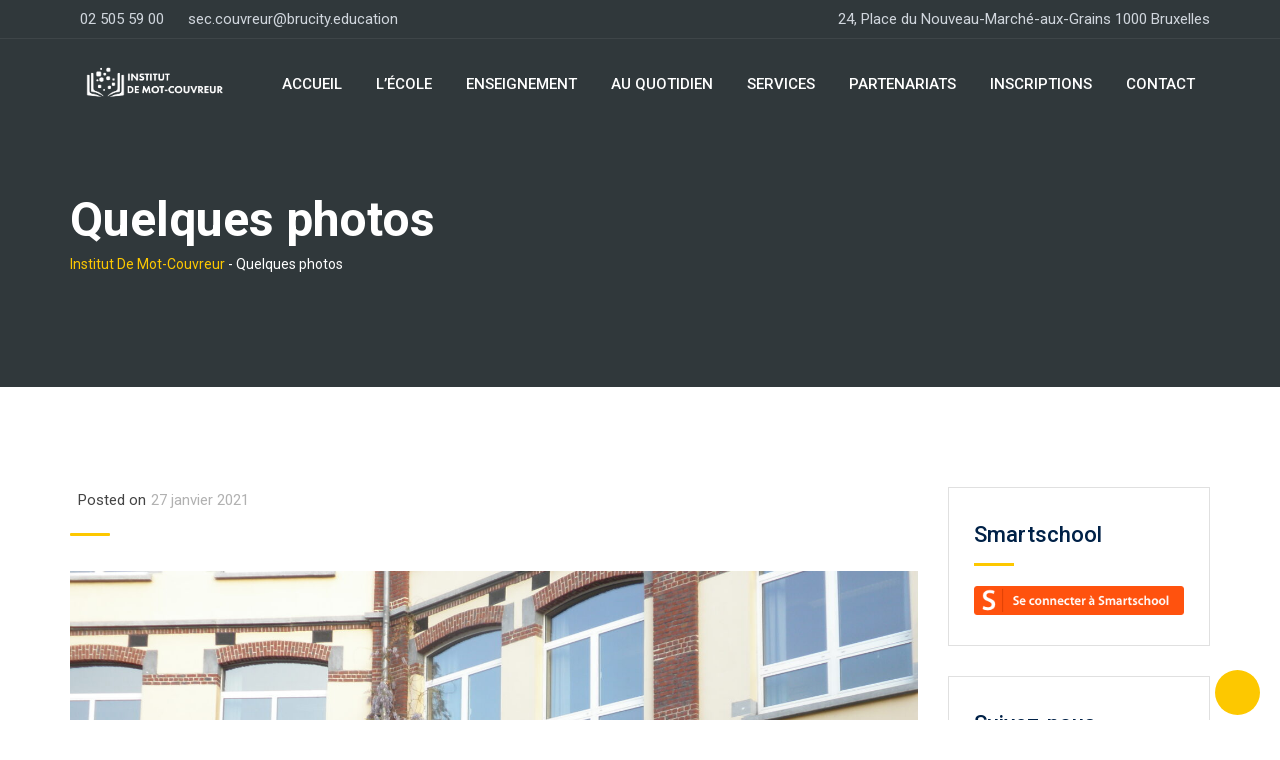

--- FILE ---
content_type: text/css
request_url: https://usercontent.one/wp/www.institutdemotcouvreur.be/wp-content/themes/eikra/assets/css/vc.css?ver=2.2&media=1759100973
body_size: 7663
content:
/*-------------------------------------    
CSS INDEX
===================================
#. VC: Common Button
#. VC: Owl Nav 1 
#. VC: Common Left Title
#. VC: Section Title
#. VC: Info Box
#. VC: Image Text Box
#. VC: Text With Title
#. VC: Text With Button
#. VC: CTA
#. VC: Posts
#. VC: Research
#. VC: Events
#. VC: Counter
#. VC: Testimonial
#. VC: Event Countdown
#. VC: Pricing Box
#. VC: Logo Slider
#. VC: Gallery
#. VC: Video
#. VC: Contact
#. VC: Course Search
#. VC: Course Slider
#. VC: Course Featured
#. VC: Course Isotope
#. VC: Instructor
#. VC: Image Gallery- Flex Slider Slide
#. VC: Product Slider
#. VC: FAQ
---------------------------------------*/
/*-------------------------------------
#. VC: Common Button
---------------------------------------*/
body .entry-content .rdtheme-button-5,
body .rdtheme-button-5 {
  padding: 10px 30px;
  font-size: 14px;
  font-weight: 700;
  display: inline-block;
  transition: all 0.3s ease-out;
  line-height: 1.5;
  border: 2px solid #fdc800;
  background-color: transparent;
}
@media only screen and (max-width: 480px) {
  body .entry-content .rdtheme-button-5,
  body .rdtheme-button-5 {
    padding: 8px 25px;
  }
}
body .entry-content .rdtheme-button-5,
body .rdtheme-button-5,
body .entry-content .rdtheme-button-5:link,
body .rdtheme-button-5:link {
  color: #ffffff;
}
body .entry-content .rdtheme-button-5:hover,
body .rdtheme-button-5:hover {
  color: #002147;
  background-color: #fdc800;
}
body .entry-content .rdtheme-button-6,
body .rdtheme-button-6 {
  text-align: center;
  padding: 12px 34px;
  font-size: 14px;
  display: inline-block;
  border: none;
  font-weight: 500;
  transition: all 0.3s ease-out;
  line-height: 1.5;
  background-color: #002147;
}
@media all and (max-width: 480px) {
  body .entry-content .rdtheme-button-6,
  body .rdtheme-button-6 {
    padding: 8px 25px;
  }
}
body .entry-content .rdtheme-button-6,
body .rdtheme-button-6,
body .entry-content .rdtheme-button-6:link,
body .rdtheme-button-6:link {
  color: #ffffff;
}
body .entry-content .rdtheme-button-6:hover,
body .rdtheme-button-6:hover {
  background-color: #fdc800;
  color: #002147;
}
body .rdtheme-button-7,
body a.rdtheme-button-7 {
  padding: 15px;
  font-size: 14px;
  font-weight: 700;
  display: inline-block;
  border: none;
  min-width: 164px;
  text-align: center;
  transition: all 0.3s ease-out;
  line-height: 1.5;
  background-color: #002147;
}
@media all and (max-width: 767px) {
  body .rdtheme-button-7,
  body a.rdtheme-button-7 {
    padding: 10px;
    min-width: 150px;
  }
}
body .rdtheme-button-7,
body a.rdtheme-button-7,
body .rdtheme-button-7:link,
body a.rdtheme-button-7:link {
  color: #ffffff;
}
body .rdtheme-button-7:hover,
body a.rdtheme-button-7:hover {
  color: #002147;
  background-color: #fdc800;
}
.entry-content .isotop-btn {
  text-align: center;
  margin-bottom: 45px;
}
.entry-content .isotop-btn a {
  background-color: transparent;
  padding: 10px 30px;
  font-size: 16px;
  font-weight: 500;
  text-transform: uppercase;
  display: inline-block;
  border: 1px solid #e0e0e0;
  line-height: 1.5;
  margin-bottom: 5px;
  transition: all 0.5s ease-out;
}
@media all and (max-width: 1199px) {
  .entry-content .isotop-btn a {
    padding: 10px 26px;
  }
}
.entry-content .isotop-btn a:hover,
.entry-content .isotop-btn a.current {
  color: #ffffff;
}
/*-------------------------------------
#. VC: Owl Nav 1 
---------------------------------------*/
.rt-owl-nav-1 .section-title {
  margin-bottom: 45px;
}
@media all and (max-width: 480px) {
  .rt-owl-nav-1 .section-title {
    margin-bottom: 30px;
  }
}
.rt-owl-nav-1 .section-title .owl-custom-nav-title {
  color: #002147;
  float: left;
  font-size: 30px;
  line-height: 1.4;
  margin-bottom: 0;
}
@media all and (max-width: 480px) {
  .rt-owl-nav-1 .section-title .owl-custom-nav-title {
    float: none;
  }
}
.rt-owl-nav-1 .section-title .owl-custom-nav {
  float: right;
  padding-left: 30px;
  margin-top: 10px;
}
@media all and (max-width: 480px) {
  .rt-owl-nav-1 .section-title .owl-custom-nav {
    float: none;
    padding-left: 0;
  }
}
.rt-owl-nav-1 .section-title .owl-custom-nav .owl-prev,
.rt-owl-nav-1 .section-title .owl-custom-nav .owl-next {
  background-color: #fdc800;
  border-radius: 0;
  color: #ffffff;
  cursor: pointer;
  display: inline-block;
  height: 30px;
  opacity: 1;
  padding: 2px 0;
  text-align: center;
  width: 30px;
  transition: all 0.3s ease 0s;
  border: none;
}
.rt-owl-nav-1 .section-title .owl-custom-nav .owl-prev:hover,
.rt-owl-nav-1 .section-title .owl-custom-nav .owl-next:hover {
  background-color: #002147;
}
.rt-owl-nav-1 .section-title .owl-custom-nav .owl-next {
  margin-left: 4px;
}
.rt-owl-nav-1 .section-title .owl-custom-nav i {
  font-size: 20px;
  font-weight: 400;
  line-height: 25px;
}
/*--------------------------------------
#. VC: Common Left Title
---------------------------------------*/
.rt-vc-title-left {
  color: #002147;
  text-align: left;
  font-weight: 500;
  margin-bottom: 45px;
}
@media all and (max-width: 767px) {
  .rt-vc-title-left {
    margin-bottom: 36px;
    font-size: 28px;
  }
}
@media all and (max-width: 480px) {
  .rt-vc-title-left {
    margin-bottom: 30px;
    font-size: 26px;
  }
}
/*--------------------------------------
#. VC: Section Title
---------------------------------------*/
.rt-vc-title {
  text-align: center;
}
.rt-vc-title h2 {
  font-size: 48px;
  margin-bottom: 15px;
  line-height: 1.5;
  font-weight: 400;
  color: #002147;
}
@media all and (max-width: 1199px) {
  .rt-vc-title h2 {
    font-size: 40px;
  }
}
@media all and (max-width: 991px) {
  .rt-vc-title h2 {
    font-size: 36px;
  }
}
@media all and (max-width: 767px) {
  .rt-vc-title h2 {
    font-size: 32px;
  }
}
@media all and (max-width: 479px) {
  .rt-vc-title h2 {
    font-size: 28px;
  }
}
@media all and (max-width: 320px) {
  .rt-vc-title h2 {
    font-size: 26px;
  }
}
.rt-vc-title .rtin-subtitle {
  margin: 0 auto;
  max-width: 800px;
  color: #444444;
}
.rt-vc-title.style2 h2 {
  color: #222222;
  font-size: 35px;
  margin-bottom: 10px;
}
.rt-vc-title.style2 .rtin-subtitle {
  color: #646464;
  font-size: 17px;
  line-height: 1.5;
}
.rt-vc-title.style3 h2 {
  font-size: 36px;
  font-weight: 500;
  margin-bottom: 17px;
}
.rt-vc-title.style3 .rtin-subtitle {
  max-width: inherit;
}
/*-------------------------------------
#. VC: Info Box
---------------------------------------*/
.rt-info-box {
  margin-top: 0;
  margin-bottom: 30px;
  text-align: center;
}
.rt-info-box .rtin-icon {
  margin-bottom: 18px;
}
.rt-info-box .rtin-icon i {
  line-height: 1;
  display: inline-block;
  transition: all 0.5s ease-in-out 0s;
}
.rt-info-box .rounded img,
.rt-info-box .rounded i {
  border-radius: 50%;
}
.rt-info-box .media-heading {
  font-size: 22px;
  line-height: 1.5;
  margin-bottom: 10px;
  color: #002147;
  transition: all 0.5s ease-in-out 0s;
}
.rt-info-box .media-heading a {
  color: #002147;
  transition: all 0.5s ease-in-out 0s;
}
.rt-info-box .media-heading a:hover {
  color: #fdc800;
}
.rt-info-box.layout2 i {
  color: #002147;
  font-size: 40px;
  transition: all 0.5s ease-in-out 0s;
}
.rt-info-box.layout2:hover i {
  color: #fdc800;
}
.rt-info-box.layout3 i {
  background-color: #eeeeee;
  color: #002147;
  font-size: 36px;
  padding: 27px;
  transition: all 0.5s ease-in-out 0s;
}
.rt-info-box.layout3:hover i {
  background-color: #fdc800;
}
.rt-info-box.layout4 {
  background-color: #f5f5f5;
  text-align: left;
  padding: 25px 30px;
  transition: all 0.3s ease-out;
}
.rt-info-box.layout4::before {
  background-color: #002147;
  transition: all 0.3s ease-out;
}
.rt-info-box.layout4 .rtin-icon {
  float: left;
  margin-bottom: 0;
  margin-right: 20px;
}
.rt-info-box.layout4 .rtin-icon i {
  font-size: 24px;
  background-color: #fdc800;
  color: #fff;
  height: 60px;
  width: 60px;
  transition: all 0.3s ease-out;
  line-height: 63px;
  text-align: center;
}
.rt-info-box.layout4 .media-heading {
  margin-top: 12px;
}
.rt-info-box.layout4:hover {
  background-color: #002147;
}
.rt-info-box.layout4:hover .rtin-icon i {
  background-color: #fff;
  color: #002147;
}
.rt-info-box.layout4:hover .media-heading,
.rt-info-box.layout4:hover .media-heading a {
  color: #fff;
  transition: all 0.3s ease-out;
}
.rt-info-box.layout5 {
  text-align: left;
  background-color: rgba(0, 33, 71, 0.8);
  padding: 30px 30px 35px 40px;
  color: #fff;
  margin-bottom: 0;
}
@media all and (max-width: 768px) {
  .rt-info-box.layout5 {
    padding: 30px;
  }
}
.rt-info-box.layout5 .rtin-icon {
  float: right;
  margin-bottom: 0;
  margin-top: 2px;
}
.rt-info-box.layout5 .rtin-icon i {
  color: #fdc800;
  font-size: 45px;
  -webkit-transform: scale(0.8);
          transform: scale(0.8);
  transition: all 0.5s ease-out 0s;
}
.rt-info-box.layout5 .media-heading {
  margin-bottom: 10px;
  color: #fff;
}
.rt-info-box.layout5 .media-heading a {
  color: #fff;
}
.rt-info-box.layout5:hover .rtin-icon i {
  -webkit-transform: scale(1);
          transform: scale(1);
}
.rt-info-box.layout5:hover .media-heading {
  color: #fdc800;
}
.rt-info-box.layout5:hover .media-heading a {
  color: #fdc800;
}
@media all and (max-width: 767px) {
  .rt-vc-infobox-6 {
    margin-bottom: 30px;
  }
}
.rt-vc-infobox-6.rtin-align-center {
  -webkit-box-align: center;
      -ms-flex-align: center;
          align-items: center;
  display: -webkit-box;
  display: -ms-flexbox;
  display: flex;
  -webkit-box-orient: vertical;
  -webkit-box-direction: normal;
      -ms-flex-direction: column;
          flex-direction: column;
}
.rt-vc-infobox-6 .rtin-item {
  display: -webkit-box;
  display: -ms-flexbox;
  display: flex;
}
.rt-vc-infobox-6 .rtin-item .rtin-left {
  padding-right: 30px;
}
.rt-vc-infobox-6 .rtin-item .rtin-left .rtin-icon i {
  font-size: 40px;
  padding-top: 2px;
  color: #fdc800;
}
.rt-vc-infobox-6 .rtin-item .rtin-left .rtin-icon img {
  padding-top: 2px;
  width: 100%;
  max-width: 80px;
}
.rt-vc-infobox-6 .rtin-item .rtin-right .rtin-title {
  color: #111111;
  font-size: 25px;
  font-weight: 600;
  line-height: 1.5;
}
.rt-vc-infobox-6 .rtin-item .rtin-right .rtin-subtitle {
  font-size: 17px;
  line-height: 1.5;
}
/*-------------------------------------
#. VC: Image Text Box
---------------------------------------*/
.rt-vc-imagetext {
  text-align: center;
}
.rt-vc-imagetext .rtin-item {
  position: relative;
  display: inline-block;
  overflow: hidden;
  border-radius: 10px;
}
.rt-vc-imagetext .rtin-item:after {
  background-color: rgba(0, 0, 0, 0.5);
  bottom: 0;
  content: "";
  left: 0;
  position: absolute;
  right: 0;
  top: 0;
}
.rt-vc-imagetext .rtin-item .rtin-img img {
  border-radius: 10px;
  transition: all 1s ease-out;
}
.rt-vc-imagetext .rtin-item .rtin-overlay {
  margin: 0 auto;
  position: absolute;
  top: 50%;
  -webkit-transform: translateY(-50%);
          transform: translateY(-50%);
  width: 100%;
  z-index: 5;
}
.rt-vc-imagetext .rtin-item .rtin-overlay .rtin-title {
  font-size: 22px;
  font-weight: 500;
  line-height: 1.5;
  color: #fff;
}
.rt-vc-imagetext .rtin-item .rtin-overlay .rtin-subtitle {
  color: #fff;
}
.rt-vc-imagetext .rtin-item:hover .rtin-img img {
  -webkit-transform: scale(1.2);
          transform: scale(1.2);
}
/*-------------------------------------
#. VC: Text With Title
---------------------------------------*/
.rt-vc-text-title .rtin-title {
  color: #002147;
  font-size: 30px;
  font-weight: 700;
  margin-bottom: 15px;
  line-height: 1.5;
}
.rt-vc-text-title.style2 .rtin-title {
  font-weight: 400;
  padding-bottom: 10px;
  position: relative;
  margin-bottom: 20px;
}
.rt-vc-text-title.style2 .rtin-title::after {
  background-color: #fdc800;
  border-radius: 6px;
  bottom: 0;
  content: "";
  height: 3px;
  left: 0;
  position: absolute;
  width: 40px;
  z-index: 1;
}
.rt-vc-text-title.style3 .rtin-title {
  font-size: 46px;
}
.rt-vc-text-title.style3 .rtin-btn {
  margin-top: 40px;
}
.rt-vc-text-title.style3 .rtin-btn a {
  background-color: #fdc800;
  color: #000;
  font-weight: 500;
  padding: 15px 25px;
  font-size: 13px;
  line-height: 1.3;
}
.rt-vc-text-title.style3 .rtin-btn a:hover {
  opacity: 0.8;
}
/*--------------------------------------
#. VC: Text With Button
---------------------------------------*/
.rt-vc-text-button {
  text-align: center;
}
.rt-vc-text-button h2 {
  color: #fff;
  font-size: 50px;
  line-height: 1.3;
  margin-bottom: 12px;
  letter-spacing: 1px;
}
@media all and (max-width: 767px) {
  .rt-vc-text-button h2 {
    font-size: 40px;
    margin-bottom: 7px;
  }
}
.rt-vc-text-button h3 {
  color: #fff;
  font-size: 35px;
  font-weight: 400;
  letter-spacing: 1px;
  line-height: 1.3;
  margin-bottom: 50px;
}
@media all and (max-width: 767px) {
  .rt-vc-text-button h3 {
    font-size: 30px;
    margin-bottom: 35px;
  }
}
.rt-vc-text-button .rtin-btn a {
  background-color: #fdc800;
  border-radius: 5px;
  box-shadow: 0 -2px 0 rgba(0, 0, 0, 0.5) inset;
  color: #000;
  font-weight: 500;
  padding: 20px 35px;
}
.rt-vc-text-button .rtin-btn a:hover {
  opacity: 0.9;
}
@media all and (max-width: 767px) {
  .rt-vc-text-button .rtin-btn a {
    padding: 15px 25px;
  }
}
.rt-vc-text-button.rtin-light h2,
.rt-vc-text-button.rtin-light h3 {
  color: #222;
}
/*--------------------------------------
#. VC: CTA
---------------------------------------*/
.rt-vc-cta {
  display: table;
  box-shadow: 0px 0px 12px -1px rgba(0, 0, 0, 0.53);
}
@media all and (max-width: 991px) {
  .rt-vc-cta {
    display: block;
  }
}
.rt-vc-cta .rtin-right {
  background-color: #002147;
  display: table-cell;
  vertical-align: middle;
  text-align: center;
  width: 300px;
  padding: 0 10px;
}
@media all and (max-width: 991px) {
  .rt-vc-cta .rtin-right {
    display: block;
    padding: 40px 10px;
    width: 100%;
  }
}
.rt-vc-cta .rtin-right h2 {
  font-size: 36px;
  font-weight: 400;
  margin-bottom: 0;
  line-height: 1.2;
  color: #ffffff;
}
@media all and (max-width: 1199px) {
  .rt-vc-cta .rtin-right h2 {
    font-size: 32px;
  }
}
@media all and (max-width: 991px) {
  .rt-vc-cta .rtin-right h2 {
    font-size: 30px;
  }
}
@media all and (max-width: 767px) {
  .rt-vc-cta .rtin-right h2 {
    font-size: 26px;
  }
}
@media all and (max-width: 479px) {
  .rt-vc-cta .rtin-right h2 {
    font-size: 24px;
  }
}
.rt-vc-cta .rtin-right .rtin-btn {
  background-color: #fdc800;
  border: 2px solid #fdc800;
  color: #002147;
  display: inline-block;
  font-size: 14px;
  font-weight: 500;
  padding: 13px 40px;
  margin-top: 30px;
  text-align: center;
  transition: all 0.5s ease-out 0s;
}
@media all and (max-width: 767px) {
  .rt-vc-cta .rtin-right .rtin-btn {
    padding: 6px 31px;
  }
}
.rt-vc-cta .rtin-right .rtin-btn:hover {
  background-color: transparent;
  color: #ffffff;
}
.rt-vc-cta.style2 .rtin-right {
  background-color: #fdc800;
}
.rt-vc-cta.style2 .rtin-right .rtin-btn {
  background-color: #002147;
  border-color: #002147;
  color: #ffffff;
}
.rt-vc-cta.style2 .rtin-right .rtin-btn:hover {
  background-color: transparent;
  color: #002147;
}
/*--------------------------------------
#. VC: Posts
---------------------------------------*/
.rt-vc-posts .rtin-item {
  padding: 20px;
}
.rt-vc-posts .rtin-item .media-list {
  border-bottom: 1px solid #f5f5f5;
  margin-bottom: 20px;
  padding-bottom: 20px;
}
@media only screen and (max-width: 480px) {
  .rt-vc-posts .rtin-item .media-list .rtin-img {
    display: block;
    margin-bottom: 15px;
  }
}
.rt-vc-posts .rtin-item .media-list .rtin-img a img {
  max-width: inherit;
  margin-right: 10px;
}
.rt-vc-posts .rtin-item .media-list .rtin-content-area h3 {
  font-weight: 500;
  font-size: 18px;
  margin-bottom: 0;
  line-height: 1.4;
}
.rt-vc-posts .rtin-item .media-list .rtin-content-area h3 a {
  transition: all 0.3s ease-out;
}
.rt-vc-posts .rtin-item .media-list .rtin-content-area .rtin-date {
  font-style: italic;
  font-size: 14px;
  line-height: 1.4;
  margin: 6px 0;
  font-weight: 500;
}
.rt-vc-posts .rtin-item .media-list .rtin-content-area .rtin-content {
  line-height: 1.5;
}
.rt-vc-posts .rtin-item .media-list:last-child {
  border-bottom: none;
  margin-bottom: 0;
  padding-bottom: 0;
}
.rt-vc-posts .rtin-btn {
  margin-top: 45px;
  text-align: center;
}
/*--------------------------------------
#. VC: Research
---------------------------------------*/
.rt-vc-research-1 .rtin-item {
  margin-bottom: 60px;
}
.rt-vc-research-1 .rtin-item img {
  margin-bottom: 25px;
}
.rt-vc-research-1 .rtin-item .rtin-title {
  font-size: 30px;
  font-weight: 500;
  line-height: 1.2;
  margin-bottom: 30px;
  padding-bottom: 20px;
  position: relative;
}
@media all and (max-width: 1199px) {
  .rt-vc-research-1 .rtin-item .rtin-title {
    font-size: 28px;
  }
}
@media all and (max-width: 991px) {
  .rt-vc-research-1 .rtin-item .rtin-title {
    font-size: 26px;
  }
}
@media all and (max-width: 767px) {
  .rt-vc-research-1 .rtin-item .rtin-title {
    font-size: 24px;
  }
}
@media all and (max-width: 479px) {
  .rt-vc-research-1 .rtin-item .rtin-title {
    font-size: 22px;
  }
}
.rt-vc-research-1 .rtin-item .rtin-title a {
  color: #002147;
  transition: all 0.3s ease-out;
}
.rt-vc-research-1 .rtin-item .rtin-title a:hover {
  color: #fdc800;
}
.rt-vc-research-1 .rtin-item .rtin-title::after {
  background-color: #fdc800;
  border-radius: 6px;
  bottom: 0;
  content: "";
  height: 3px;
  left: 0;
  position: absolute;
  width: 40px;
}
.rt-vc-research-1 .rtin-item .rtin-content {
  margin-bottom: 0;
}
.rt-vc-research-1 .rtin-item .rtin-btn {
  margin-top: 30px;
}
.rt-vc-research-2 .rtin-item {
  margin-bottom: 60px;
}
.rt-vc-research-2 .rtin-item img {
  margin-bottom: 25px;
}
.rt-vc-research-2 .rtin-item .rtin-title {
  font-size: 22px;
  font-weight: 500;
  line-height: 1.2;
  margin-bottom: 20px;
  padding-bottom: 20px;
  position: relative;
}
.rt-vc-research-2 .rtin-item .rtin-title a {
  color: #002147;
  transition: all 0.3s ease-out;
}
.rt-vc-research-2 .rtin-item .rtin-title a:hover {
  color: #fdc800;
}
.rt-vc-research-2 .rtin-item .rtin-title::after {
  background-color: #fdc800;
  border-radius: 6px;
  bottom: 0;
  content: "";
  height: 3px;
  left: 0;
  position: absolute;
  width: 40px;
}
.rt-vc-research-3 .rtin-item {
  margin-bottom: 35px;
}
.rt-vc-research-3 .rtin-item .rtin-holder {
  margin-bottom: 20px;
  position: relative;
  max-width: 360px;
}
.rt-vc-research-3 .rtin-item .rtin-holder .rtin-title {
  position: absolute;
  bottom: 30px;
  z-index: 1;
  left: 30px;
  margin-bottom: 0;
}
.rt-vc-research-3 .rtin-item .rtin-holder .rtin-title a {
  color: #ffffff;
  background-color: #002147;
  padding: 10px 20px;
  display: block;
  font-size: 18px;
  font-weight: 500;
  transition: all 0.3s ease-out;
  line-height: 1.5;
}
.rt-vc-research-3 .rtin-item .rtin-holder .rtin-title a i {
  color: #fdc800;
  font-size: 20px;
  margin-left: 15px;
  font-weight: 700;
  transition: all 0.3s ease-out;
  line-height: 1.5;
}
.rt-vc-research-3 .rtin-item .rtin-holder .rtin-title a:hover {
  background-color: #fdc800;
  color: #002147;
}
.rt-vc-research-3 .rtin-item .rtin-holder .rtin-title a:hover i {
  color: #002147;
}
/*--------------------------------------
#. VC: Events
---------------------------------------*/
.rt-vc-event .rtin-item {
  margin: 0 0 22px;
  padding: 20px;
  background-color: #ffffff;
}
.rt-vc-event .rtin-item:last-child {
  margin-bottom: 0;
}
.rt-vc-event .rtin-item .rtin-calender-holder {
  padding-right: 20px;
}
@media all and (max-width: 480px) {
  .rt-vc-event .rtin-item .rtin-calender-holder {
    display: block;
    margin-bottom: 15px;
  }
}
.rt-vc-event .rtin-item .rtin-calender-holder .rtin-calender {
  background-color: #fdc800;
  position: relative;
  padding-top: 20px;
  padding-right: 0px;
  text-align: center;
  width: 100px;
}
.rt-vc-event .rtin-item .rtin-calender-holder .rtin-calender:before,
.rt-vc-event .rtin-item .rtin-calender-holder .rtin-calender:after {
  color: #002147;
  content: "\f111";
  position: absolute;
  top: 8px;
  font-size: 14px;
  font-family: FontAwesome;
  line-height: 1;
}
.rt-vc-event .rtin-item .rtin-calender-holder .rtin-calender:before {
  left: 10px;
}
.rt-vc-event .rtin-item .rtin-calender-holder .rtin-calender:after {
  right: 10px;
}
.rt-vc-event .rtin-item .rtin-calender-holder .rtin-calender h3 {
  color: #002147;
  font-size: 24px;
  margin-bottom: 0;
  line-height: 1;
}
.rt-vc-event .rtin-item .rtin-calender-holder .rtin-calender p {
  color: #002147;
  margin-bottom: 5px;
}
.rt-vc-event .rtin-item .rtin-calender-holder .rtin-calender span {
  background-color: #002147;
  line-height: 2.5;
  height: 40px;
  display: block;
  color: #ffffff;
}
.rt-vc-event .rtin-item .rtin-right h3 {
  font-size: 18px;
  font-weight: 500;
  margin-bottom: 10px;
  line-height: 1.4;
}
.rt-vc-event .rtin-item .rtin-right h3 a {
  color: #002147;
  transition: all 0.3s ease-out;
}
.rt-vc-event .rtin-item .rtin-right h3 a:hover {
  color: #fdc800;
  transition: all 0.5s ease-out;
}
.rt-vc-event .rtin-item .rtin-right .rtin-content {
  margin-bottom: 10px;
}
.rt-vc-event .rtin-item .rtin-right ul {
  margin: 0;
  padding: 0;
}
.rt-vc-event .rtin-item .rtin-right ul li {
  color: #002147;
  font-weight: 500;
  display: inline;
}
.rt-vc-event .rtin-item .rtin-right ul li.rtin-location {
  border-left: 1px solid #bdbdbd;
  margin-left: 12px;
  padding-left: 15px;
}
@media (min-width: 768px) and (max-width: 991px) {
  .rt-vc-event .rtin-item .rtin-right ul li.rtin-location {
    margin-left: 7px;
    padding-left: 10px;
  }
}
.rt-vc-event .rtin-btn {
  margin-top: 45px;
  text-align: center;
}
.rt-vc-event .rtin-btn a:hover {
  color: #002147;
}
.rt-vc-event-grid .rtin-item {
  background-color: #f5f5f5;
  margin-bottom: 30px !important;
}
/*--------------------------------------
#. VC: Counter
---------------------------------------*/
.rt-vc-counter {
  display: -webkit-box;
  display: -ms-flexbox;
  display: flex;
  -webkit-box-align: center;
      -ms-flex-align: center;
          align-items: center;
}
@media all and (max-width: 480px) {
  .rt-vc-counter {
    display: block;
    text-align: center;
  }
}
.rt-vc-counter .rtin-left {
  padding-right: 15px;
}
@media all and (max-width: 480px) {
  .rt-vc-counter .rtin-left {
    padding-right: 0;
  }
}
.rt-vc-counter .rtin-left .rtin-counter {
  border-bottom: 2px solid #fdc800;
  color: #002147;
  font-weight: 400;
  line-height: 1;
  padding-bottom: 15px;
  display: inline-block;
  font-size: 72px;
}
.rt-vc-counter .rtin-right {
  margin-top: -15px;
}
@media all and (max-width: 480px) {
  .rt-vc-counter .rtin-right {
    margin-top: 20px;
  }
}
.rt-vc-counter .rtin-right .rtin-title {
  color: #002147;
  font-size: 18px;
  line-height: 1.5;
}
/*--------------------------------------
#. VC: Testimonial
---------------------------------------*/
.rt-vc-testimonial .rt-item {
  position: relative;
}
.rt-vc-testimonial .rt-item .rt-item-img {
  position: absolute;
  z-index: 1;
  right: 15px;
  top: 60px;
}
.rt-vc-testimonial .rt-item .rt-item-img img {
  border: 10px solid #ffffff;
  width: auto;
  margin: 0 auto;
}
.rt-vc-testimonial .rt-item .rt-item-content-holder .rt-item-title {
  color: #002147;
  margin-bottom: 5px;
  font-size: 20px;
  line-height: 1.3;
  font-weight: 500;
}
.rt-vc-testimonial .rt-item .rt-item-content-holder .rt-item-designation {
  margin-bottom: 40px;
  display: block;
  color: #646464;
}
.rt-vc-testimonial .rt-item .rt-item-content {
  position: relative;
  padding: 30px 130px 30px 30px;
  background-color: #f8f8f8;
  color: #646464;
  line-height: 1.5;
}
.rt-vc-testimonial .rt-item .rt-item-content:after {
  content: '';
  position: absolute;
  width: 0;
  height: 0;
  left: 38px;
  top: -30px;
  border: 15px solid;
  border-color: transparent transparent #f8f8f8 #f8f8f8;
}
.rt-vc-testimonial .owl-theme .owl-nav {
  margin-top: 0;
}
.rt-vc-testimonial .owl-theme .owl-dots {
  margin-top: 40px !important;
}
.rt-vc-testimonial .owl-theme .owl-dots .owl-dot span {
  margin: 3px;
  width: 20px;
  height: 8px;
  border-radius: 5px;
  background-color: #dedede;
  display: block;
  transition: all 0.5s ease-out;
}
.rt-vc-testimonial .owl-theme .owl-dots .owl-dot.active span {
  background-color: #002147;
}
.rt-vc-testimonial-2 {
  max-width: 600px;
}
@media all and (max-width: 767px) {
  .rt-vc-testimonial-2 {
    text-align: center;
  }
}
.rt-vc-testimonial-2 .rtin-section-title {
  color: #fff;
  font-size: 45px;
  line-height: 1.5;
  margin-bottom: 25px;
}
@media all and (max-width: 767px) {
  .rt-vc-testimonial-2 .rtin-section-title {
    font-size: 38px;
    line-height: 1.3;
  }
}
.rt-vc-testimonial-2 .rtin-item .rtin-item-content {
  color: #dcdcdc;
}
.rt-vc-testimonial-2 .rtin-item .rtin-item-title {
  color: #fff;
  font-size: 20px;
  font-weight: 500;
  line-height: 1.5;
  margin-top: 30px;
}
.rt-vc-testimonial-2 .rtin-item .rtin-item-designation {
  color: #fdc800;
  margin-top: 5px;
}
.rt-vc-testimonial-2 .owl-theme .owl-dots {
  text-align: left;
  margin-top: 35px !important;
}
@media all and (max-width: 767px) {
  .rt-vc-testimonial-2 .owl-theme .owl-dots {
    text-align: center;
  }
}
.rt-vc-testimonial-2 .owl-theme .owl-dots .owl-dot span {
  height: 13px;
  width: 13px;
  margin: 5px;
  background-color: transparent;
  border: 2px solid rgba(255, 255, 255, 0.3);
}
.rt-vc-testimonial-2 .owl-theme .owl-dots .owl-dot:hover span,
.rt-vc-testimonial-2 .owl-theme .owl-dots .owl-dot.active span {
  background-color: #fdc800;
  border-color: #fdc800;
}
.rt-vc-testimonial-2 .owl-theme .owl-dots .owl-dot:first-child span {
  margin-left: 0;
}
/*--------------------------------------
#. VC: Event Countdown
---------------------------------------*/
@media all and (max-width: 1199px) {
  .rt-event-countdown .rt-content {
    text-align: center;
  }
}
.rt-event-countdown .rt-content h2 {
  color: #002147;
  font-size: 60px;
  margin-bottom: 0;
  line-height: 1.2;
  font-weight: 400;
}
@media all and (max-width: 1199px) {
  .rt-event-countdown .rt-content h2 {
    font-size: 54px;
  }
}
@media all and (max-width: 991px) {
  .rt-event-countdown .rt-content h2 {
    font-size: 48px;
  }
}
@media all and (max-width: 767px) {
  .rt-event-countdown .rt-content h2 {
    font-size: 42px;
  }
}
.rt-event-countdown .rt-content h3 {
  color: #002147;
  font-size: 20px;
  margin-bottom: 40px;
  line-height: 1.3;
  font-weight: 400;
}
@media all and (max-width: 767px) {
  .rt-event-countdown .rt-content h3 {
    margin-bottom: 20px;
  }
}
.rt-event-countdown .rt-date {
  text-align: right;
}
@media all and (max-width: 1199px) {
  .rt-event-countdown .rt-date {
    text-align: center;
  }
}
.rt-event-countdown .rt-date .rt-countdown-section {
  display: inline-block;
  text-align: center;
}
.rt-event-countdown .rt-date .rt-countdown-section .rt-countdown-text {
  display: inline-block;
}
.rt-event-countdown .rt-date .rt-countdown-section .rt-countdown-text .rtin-count {
  color: #002147;
  font-size: 72px;
  font-weight: 700;
  line-height: 1;
}
@media all and (max-width: 767px) {
  .rt-event-countdown .rt-date .rt-countdown-section .rt-countdown-text .rtin-count {
    font-size: 60px;
  }
}
@media all and (max-width: 479px) {
  .rt-event-countdown .rt-date .rt-countdown-section .rt-countdown-text .rtin-count {
    font-size: 40px;
  }
}
.rt-event-countdown .rt-date .rt-countdown-section .rt-countdown-text .rtin-text {
  color: #002147;
}
.rt-event-countdown .rt-date .rt-countdown-section .countdown-colon {
  color: #fdc800;
  content: ":";
  font-size: 96px;
  line-height: 1.5;
  padding: 0 20px;
  font-weight: 400;
  vertical-align: bottom;
}
@media all and (max-width: 767px) {
  .rt-event-countdown .rt-date .rt-countdown-section .countdown-colon {
    padding: 0 10px;
    font-size: 78px;
  }
}
@media all and (max-width: 479px) {
  .rt-event-countdown .rt-date .rt-countdown-section .countdown-colon {
    font-size: 46px;
    line-height: 2;
    padding: 0;
  }
}
.rt-event-countdown.rt-dark .rt-content h2,
.rt-event-countdown.rt-dark .rt-content h3 {
  color: #fff;
}
.rt-event-countdown.rt-dark .rt-date .rt-countdown-section .countdown-colon {
  color: #fff;
}
.rt-event-countdown.rt-dark .rt-date .rt-countdown-section .rt-countdown-text .rtin-count {
  color: #fdc800;
}
.rt-event-countdown.rt-dark .rt-date .rt-countdown-section .rt-countdown-text .rtin-text {
  color: #e6e6e6;
}
/*--------------------------------------
#. VC: Pricing Box
---------------------------------------*/
.rt-price-table-box1 {
  text-align: center;
  padding: 50px 0;
  background-color: #f8f8f8;
  transition: all 0.5s ease-out;
}
.rt-price-table-box1 span {
  color: #002147;
  font-size: 24px;
  font-weight: 500;
  display: block;
  margin-bottom: 30px;
  transition: all 0.5s ease-out;
  line-height: 1.5;
}
.rt-price-table-box1 .rtin-price {
  background-color: #002147;
  color: #fff;
  font-size: 30px;
  height: 150px;
  min-width: 150px;
  display: inline-block;
  border-radius: 50%;
  margin-bottom: 35px;
  padding: 50px 15px 60px;
  line-height: 1.5;
  transition: all 0.5s ease-out;
}
.rt-price-table-box1 .rtin-price .price-unit {
  font-size: 15px;
}
.rt-price-table-box1 .rtin-feature-each {
  color: #ffffff;
  font-size: 16px;
  color: #444444;
  line-height: 1.5;
  transition: all 0.5s ease-out;
  margin-bottom: 12px;
}
.rt-price-table-box1 .rtin-btn {
  background-color: #fdc800;
  border: 2px solid #fdc800;
  margin-top: 25px;
  color: #002147;
  display: inline-block;
  font-size: 16px;
  font-weight: 500;
  padding: 10px;
  text-align: center;
  transition: all 0.3s ease-out 0s;
  min-width: 160px;
  max-width: 90%;
}
.rt-price-table-box1 .rtin-btn:hover {
  background-color: transparent;
  color: #fff;
}
.rt-price-table-box1:hover {
  background-color: #002147;
  box-shadow: 0px 5px 12px 0px rgba(0, 0, 0, 0.5);
}
.rt-price-table-box1:hover span {
  color: #ffffff;
}
.rt-price-table-box1:hover .rtin-feature-each {
  color: #d2d2d2;
}
.rt-price-table-box1:hover .rtin-price {
  background-color: #fdc800;
  color: #002147;
}
.rt-pricing-box2 {
  text-align: center;
  margin-bottom: 30px;
  background-color: #f8f8f8;
  padding: 70px 0;
}
.rt-pricing-box2 .rtin-title {
  color: #002147;
  font-size: 24px;
  font-weight: 500;
  letter-spacing: 4px;
  margin-bottom: 25px;
  display: inline-block;
  line-height: 1.5;
}
.rt-pricing-box2 .rtin-price {
  color: #fdc800;
  font-size: 48px;
  line-height: 1.5;
  margin-bottom: 45px;
}
.rt-pricing-box2 .rtin-price span {
  font-size: 18px;
  color: #a4a4a4;
  font-weight: 500;
  letter-spacing: 4px;
}
.rt-pricing-box2 ul {
  margin: 0;
  padding: 0;
  list-style-type: none;
}
.rt-pricing-box2 ul li {
  color: #002147;
  font-weight: 500;
  font-size: 15px;
  margin-bottom: 10px;
  line-height: 1.5;
}
.rt-pricing-box2 .rtin-btn {
  margin-top: 30px;
}
.rt-price-table-box3 {
  text-align: center;
  padding: 45px 0;
  background-color: #f8f8f8;
  transition: all 0.5s ease-out;
  border-radius: 5px;
  box-shadow: 0 1px 2px 0 rgba(0, 0, 0, 0.1);
}
.rt-price-table-box3 .rtin-title {
  color: #002147;
  font-size: 20px;
  letter-spacing: 3px;
  line-height: 1.5;
  margin-bottom: 20px;
  transition: all 0.5s ease-out 0s;
}
.rt-price-table-box3 .rtin-price {
  color: #002147;
  font-size: 55px;
  font-weight: 500;
  line-height: 1.5;
  margin-bottom: 30px;
}
.rt-price-table-box3 .rtin-price .price-currency {
  font-size: 19px;
  line-height: 1.5;
  vertical-align: top;
  color: #222;
}
.rt-price-table-box3 .rtin-price .price-unit {
  font-size: 16px;
  font-weight: 400;
  line-height: 1.5;
  padding-left: 3px;
  vertical-align: baseline;
  color: #222;
}
.rt-price-table-box3 .rtin-feature-each {
  font-size: 16px;
  color: #646464;
  line-height: 1.5;
  transition: all 0.5s ease-out;
  margin-bottom: 12px;
}
.rt-price-table-box3 .rtin-btn {
  background-color: #fdc800;
  margin-top: 30px;
  color: #000000;
  display: inline-block;
  font-size: 16px;
  font-weight: 500;
  padding: 10px;
  text-align: center;
  transition: all 0.3s ease-out 0s;
  min-width: 150px;
  max-width: 90%;
  border-radius: 5px;
  line-height: 1.5;
}
.rt-price-table-box3.rtin-featured {
  padding: 55px 0;
  margin-top: -10px;
}
.rt-price-table-box3.rtin-featured,
.rt-price-table-box3:hover {
  background-color: #002147;
  box-shadow: 0px 5px 12px 0px rgba(0, 0, 0, 0.5);
}
.rt-price-table-box3.rtin-featured .rtin-title,
.rt-price-table-box3:hover .rtin-title,
.rt-price-table-box3.rtin-featured .rtin-price,
.rt-price-table-box3:hover .rtin-price,
.rt-price-table-box3.rtin-featured .rtin-price .price-currency,
.rt-price-table-box3:hover .rtin-price .price-currency,
.rt-price-table-box3.rtin-featured .rtin-price .price-unit,
.rt-price-table-box3:hover .rtin-price .price-unit,
.rt-price-table-box3.rtin-featured .rtin-feature-each,
.rt-price-table-box3:hover .rtin-feature-each {
  color: #ffffff;
}
/*--------------------------------------
#. VC: Logo Slider
---------------------------------------*/
.rt-vc-logo-slider .rtin-item img {
  width: inherit !important;
  margin: 0 auto;
}
/*--------------------------------------
#. VC: Gallery
---------------------------------------*/
.rt-gallery-1 .rt-gallery-wrapper {
  margin: 0 auto;
}
@media only screen and (max-width: 767px) {
  .rt-gallery-1 .rt-gallery-wrapper {
    max-width: 360px;
  }
}
.rt-gallery-1 .rt-gallery-wrapper .col-lg-3 {
  padding: 0 3px;
}
.rt-gallery-1 .rt-gallery-wrapper .rt-gallery-box {
  margin-bottom: 6px;
  position: relative;
  max-width: 360px;
}
.rt-gallery-1 .rt-gallery-wrapper .rt-gallery-box:before {
  background-color: rgba(253, 200, 0, 0.8);
  opacity: 0;
  content: "";
  position: absolute;
  top: 0;
  left: 0;
  right: 0;
  margin: 0 auto;
  height: 100%;
  width: 100%;
  transition: all 0.5s ease-out;
}
.rt-gallery-1 .rt-gallery-wrapper .rt-gallery-box .rt-gallery-content {
  opacity: 0;
  position: absolute;
  top: 50%;
  -webkit-transform: translateY(-50%);
          transform: translateY(-50%);
  text-align: center;
  left: 0;
  right: 0;
  margin: 0 auto;
  transition: all 0.5s ease-out;
}
.rt-gallery-1 .rt-gallery-wrapper .rt-gallery-box .rt-gallery-content a {
  background-color: #002147;
  height: 55px;
  width: 55px;
  line-height: 60px;
  display: inline-block;
  border-radius: 50%;
}
.rt-gallery-1 .rt-gallery-wrapper .rt-gallery-box .rt-gallery-content a i {
  color: #ffffff;
  font-size: 18px;
  transition: all 0.5s ease-out;
}
.rt-gallery-1 .rt-gallery-wrapper .rt-gallery-box:hover:before,
.rt-gallery-1 .rt-gallery-wrapper .rt-gallery-box:hover .rt-gallery-content {
  opacity: 1;
  transition: all 0.5s ease-out;
}
/*--------------------------------------
#. VC: Video
---------------------------------------*/
.rt-vc-video .rtin-item {
  text-align: center;
}
.rt-vc-video .rtin-item .rtin-title {
  color: #fff;
  font-size: 36px;
  letter-spacing: 1px;
  line-height: 1.5;
  margin-bottom: 10px;
  text-align: center;
}
@media only screen and (max-width: 480px) {
  .rt-vc-video .rtin-item .rtin-title {
    font-size: 30px;
  }
}
.rt-vc-video .rtin-item .rtin-content {
  color: #a3bed5;
  text-align: center;
  margin: 0 auto;
  padding-bottom: 35px;
}
.rt-vc-video .rtin-item .rtin-btn {
  border: 3px solid #ffffff;
  border-radius: 50%;
  display: inline-block;
  height: 70px;
  line-height: 65px;
  transition: all 0.5s ease-out 0s;
  width: 70px;
  z-index: 2;
  color: #fdc800;
  font-size: 20px;
}
.rt-vc-video .rtin-item .rtin-btn:hover {
  color: #ffffff;
  border-color: #fdc800;
}
.rt-vc-video .rtin-item .rtin-btn i {
  padding-left: 4px;
}
.rt-vc-video.rt-light .rtin-item .rtin-title {
  color: #002147;
}
.rt-vc-video.rt-light .rtin-item .rtin-content {
  color: #444444;
}
.rt-vc-video.rt-light .rtin-item .rtin-btn {
  color: #002147;
  border-color: #fdc800;
}
/*--------------------------------------
#. VC: Contact
---------------------------------------*/
.rt-vc-contact-1 h2 {
  font-size: 24px;
  color: #ffffff;
}
.rt-vc-contact-1 ul.rtin-item {
  border: 1px solid #BDBDBD;
  margin: 0;
  padding: 0;
  list-style-type: none;
}
.rt-vc-contact-1 ul.rtin-item > li {
  border-bottom: 1px solid #bdbdbd;
  padding: 15px 0 28px 30px;
  position: relative;
}
.rt-vc-contact-1 ul.rtin-item > li:last-child {
  border-bottom: 0;
}
.rt-vc-contact-1 ul.rtin-item > li > i {
  color: #002147;
  position: absolute;
  z-index: 1;
  right: 30px;
  top: 40px;
  font-size: 24px;
}
@media all and (min-width: 768px) and (max-width: 991px) {
  .rt-vc-contact-1 ul.rtin-item > li > i {
    top: 20px;
    font-size: 20px;
  }
}
.rt-vc-contact-1 ul.rtin-item > li > h3 {
  color: #111111;
  font-size: 20px;
  font-weight: 400;
  line-height: 1.5;
  margin-bottom: 5px;
}
.rt-vc-contact-1 ul.rtin-item > li > p {
  margin-bottom: 0;
}
.rt-vc-contact-1 ul.rtin-item > li .contact-social {
  border: none;
  margin: 10px 0 0;
  padding: 0;
  font-size: 0;
}
.rt-vc-contact-1 ul.rtin-item > li .contact-social li {
  display: inline;
  margin-right: 17px;
}
@media only screen and (max-width: 991px) {
  .rt-vc-contact-1 ul.rtin-item > li .contact-social li {
    margin-right: 7px;
  }
}
.rt-vc-contact-1 ul.rtin-item > li .contact-social li a {
  border: 1px solid #002147;
  color: #002147;
  height: 35px;
  width: 35px;
  line-height: 35px;
  display: inline-block;
  text-align: center;
  transition: all 0.5s ease-out;
  font-size: 20px;
}
@media all and (max-width: 991px) {
  .rt-vc-contact-1 ul.rtin-item > li .contact-social li a {
    height: 28px;
    width: 28px;
    line-height: 28px;
    font-size: 16px;
  }
}
.rt-vc-contact-1 ul.rtin-item > li .contact-social li a:hover {
  background-color: #002147;
  color: #fff;
}
.rt-vc-contact-2 ul.rtin-item {
  margin: 0;
  padding: 0;
  list-style-type: none;
}
.rt-vc-contact-2 ul.rtin-item > li {
  color: #002147;
  position: relative;
  padding: 25px 10px 25px 70px;
  border: 1px solid #e6e6e6;
  font-size: 18px;
  margin-bottom: 30px;
  line-height: 1.5;
}
@media all and (max-width: 1199px) {
  .rt-vc-contact-2 ul.rtin-item > li {
    margin-bottom: 17px;
  }
}
@media all and (max-width: 991px) {
  .rt-vc-contact-2 ul.rtin-item > li {
    padding-left: 60px;
  }
}
@media all and (min-width: 768px) and (max-width: 991px) {
  .rt-vc-contact-2 ul.rtin-item > li {
    font-size: 14px;
    padding-left: 50px;
  }
}
.rt-vc-contact-2 ul.rtin-item > li:last-child {
  margin-bottom: 0;
}
.rt-vc-contact-2 ul.rtin-item > li > i {
  color: #fdc800;
  position: absolute;
  left: 23px;
  top: 22px;
  z-index: 1;
  font-size: 30px;
}
@media all and (min-width: 768px) and (max-width: 991px) {
  .rt-vc-contact-2 ul.rtin-item > li > i {
    left: 20px;
    top: 24px;
    font-size: 24px;
  }
}
.rt-vc-contact-2 ul.rtin-item > li.rtin-social-wrap {
  padding-left: 25px;
  padding-bottom: 20px;
}
@media all and (max-width: 991px) {
  .rt-vc-contact-2 ul.rtin-item > li.rtin-social-wrap {
    padding-left: 23px;
  }
}
@media all and (min-width: 768px) and (max-width: 991px) {
  .rt-vc-contact-2 ul.rtin-item > li.rtin-social-wrap {
    padding-left: 20px;
  }
}
.rt-vc-contact-2 ul.rtin-item > li.rtin-social-wrap .rtin-social {
  margin: 0;
  padding: 0;
  list-style-type: none;
}
.rt-vc-contact-2 ul.rtin-item > li.rtin-social-wrap .rtin-social li {
  display: inline-block;
  margin-bottom: 5px;
}
.rt-vc-contact-2 ul.rtin-item > li.rtin-social-wrap .rtin-social li a {
  background-color: #fdc800;
  height: 30px;
  width: 35px;
  display: block;
  line-height: 30px;
  transition: all 0.5s ease-out;
  color: #ffffff;
  font-size: 14px;
  text-align: center;
}
.rt-vc-contact-2 ul.rtin-item > li.rtin-social-wrap .rtin-social li a:hover {
  background-color: #002147;
}
/*--------------------------------------
#. VC: Course Search
---------------------------------------*/
.rt-vc-course-search {
  text-align: center;
}
.rt-vc-course-search .rtin-title {
  color: #fff;
  font-size: 45px;
  font-weight: 500;
  line-height: 1.4;
  margin-bottom: 45px;
}
@media all and (max-width: 991px) {
  .rt-vc-course-search .rtin-title {
    font-size: 40px;
    margin-bottom: 30px;
    line-height: 1.3;
  }
}
@media all and (max-width: 479px) {
  .rt-vc-course-search .rtin-title {
    font-size: 30px;
    margin-bottom: 25px;
  }
}
.rt-vc-course-search .form-group {
  max-width: 980px;
  width: 100%;
}
.rt-vc-course-search .form-group .input-group {
  width: 100%;
}
.rt-vc-course-search .form-group .input-group .input-group-addon {
  background-color: #fff;
  padding: 0;
  border: none;
}
.rt-vc-course-search .form-group .input-group .input-group-addon.rtin-dropdown {
  border-radius: 40px 0 0 40px;
  padding-left: 35px;
  color: #444444;
  text-align: left;
  width: 1px;
  position: relative;
}
@media all and (max-width: 479px) {
  .rt-vc-course-search .form-group .input-group .input-group-addon.rtin-dropdown {
    border-radius: 0;
    display: block;
    margin-bottom: 10px;
    width: 100%;
  }
}
.rt-vc-course-search .form-group .input-group .input-group-addon.rtin-dropdown button {
  background-color: transparent;
  color: #444444;
  padding: 0;
  height: 55px;
}
@media all and (max-width: 479px) {
  .rt-vc-course-search .form-group .input-group .input-group-addon.rtin-dropdown button {
    width: 100%;
    height: 45px;
  }
  .rt-vc-course-search .form-group .input-group .input-group-addon.rtin-dropdown button:after {
    content: '';
    clear: both;
  }
}
@media all and (max-width: 479px) {
  .rt-vc-course-search .form-group .input-group .input-group-addon.rtin-dropdown .rtin-cat {
    float: left;
  }
}
.rt-vc-course-search .form-group .input-group .input-group-addon.rtin-dropdown .fa {
  font-size: 12px;
  line-height: 1;
  padding-left: 11px;
}
@media all and (max-width: 479px) {
  .rt-vc-course-search .form-group .input-group .input-group-addon.rtin-dropdown .fa {
    float: right;
    padding-right: 20px;
    padding-top: 5px;
  }
}
.rt-vc-course-search .form-group .input-group .input-group-addon.rtin-dropdown .rtin-sep {
  padding-left: 10px;
  padding-right: 5px;
}
@media all and (max-width: 479px) {
  .rt-vc-course-search .form-group .input-group .input-group-addon.rtin-dropdown .rtin-sep {
    display: none;
  }
}
.rt-vc-course-search .form-group .input-group .input-group-addon.rtin-dropdown .dropdown-menu {
  margin: 0;
  padding: 0;
  z-index: 5;
  width: 300px;
  white-space: normal;
}
.rt-vc-course-search .form-group .input-group .input-group-addon.rtin-dropdown .dropdown-menu ul {
  list-style-type: none;
  margin: 0;
  padding: 10px 0;
}
.rt-vc-course-search .form-group .input-group .input-group-addon.rtin-dropdown .dropdown-menu ul li a {
  display: block;
  line-height: 1.3;
  padding: 9px 20px 9px 40px;
}
.rt-vc-course-search .form-group .input-group .input-group-addon.rtin-dropdown .dropdown-backdrop {
  display: none;
}
.rt-vc-course-search .form-group .input-group .input-group-addon.rtin-input-wrap {
  width: auto;
}
@media all and (max-width: 479px) {
  .rt-vc-course-search .form-group .input-group .input-group-addon.rtin-input-wrap {
    display: block;
    width: 70%;
    width: calc(100% -  55px);
  }
}
.rt-vc-course-search .form-group .input-group .input-group-addon.rtin-submit-btn-wrap {
  border-radius: 0 40px 40px 0;
  width: 1px;
}
@media all and (max-width: 479px) {
  .rt-vc-course-search .form-group .input-group .input-group-addon.rtin-submit-btn-wrap {
    display: block;
  }
}
.rt-vc-course-search .form-group .input-group .input-group-addon.rtin-submit-btn-wrap .rtin-submit-btn {
  background-color: #fdc800;
  border-radius: 0 40px 40px 0;
  color: #263238;
  font-size: 18px;
  height: 55px;
  line-height: 0.8;
  padding: 0 31px 0 35px;
}
.rt-vc-course-search .form-group .input-group .input-group-addon.rtin-submit-btn-wrap .rtin-submit-btn:hover {
  color: #fff;
}
@media all and (max-width: 479px) {
  .rt-vc-course-search .form-group .input-group .input-group-addon.rtin-submit-btn-wrap .rtin-submit-btn {
    border-radius: 0;
    padding: 0 19px;
    height: 45px;
  }
}
.rt-vc-course-search .form-group .input-group .input-group-addon .rtin-searchtext {
  background-color: #fff;
  border: none;
  box-shadow: none;
  height: 55px;
  width: 100%;
  border-radius: 0;
}
@media all and (max-width: 479px) {
  .rt-vc-course-search .form-group .input-group .input-group-addon .rtin-searchtext {
    height: 45px;
  }
}
.rt-vc-course-search.rtin-light .rtin-title {
  color: #222222;
}
.rt-vc-course-search.rtin-light .form-group {
  border: 1px solid #e1e1e1;
  border-radius: 40px;
}
/*--------------------------------------
#. VC: Course Slider
---------------------------------------*/
.rt-vc-course-slider .rt-course-box,
.rt-vc-course-slider .rt-course-box-2,
.rt-vc-course-slider .rt-course-box-3 {
  margin-left: 3px;
  margin-right: 3px;
}
/*--------------------------------------
#. VC: Course Featured
---------------------------------------*/
.rt-vc-course-featured .rtin-sec-title {
  color: #002147;
  font-weight: 500;
  margin-bottom: 45px;
}
@media all and (max-width: 767px) {
  .rt-vc-course-featured .rt-course-box {
    margin: 0 auto 20px;
    max-width: 410px;
  }
}
.rt-vc-course-featured .rt-course-box .rtin-thumbnail::before {
  background-color: rgba(253, 200, 0, 0.8);
}
.rt-vc-course-featured .rt-course-box .rtin-thumbnail a {
  background-color: #002147;
  border-color: #002147;
}
.rt-vc-course-featured .rt-course-box .rtin-thumbnail:hover .rtin-price {
  display: none;
}
@media all and (max-width: 767px) {
  .rt-vc-course-featured .rtin-leftbox .rt-course-box .rtin-title {
    margin-bottom: 0;
  }
}
.rt-vc-course-featured .rtin-leftbox .rt-course-box .rtin-meta {
  display: none;
}
.rt-vc-course-featured .rtin-leftbox .rt-course-box .rtin-content {
  padding: 30px;
}
@media all and (max-width: 767px) {
  .rt-vc-course-featured .rtin-leftbox .rt-course-box .rtin-content {
    padding: 20px;
  }
}
.rt-vc-course-featured .rtin-leftbox .rt-course-box .rtin-description {
  max-height: 135px;
  height: inherit;
  display: block;
  display: -webkit-box;
  -webkit-line-clamp: 6;
  -webkit-box-orient: vertical;
  overflow: hidden;
  text-overflow: ellipsis;
}
@media all and (max-width: 767px) {
  .rt-vc-course-featured .rtin-leftbox .rt-course-box .rtin-author,
  .rt-vc-course-featured .rtin-leftbox .rt-course-box .rtin-meta,
  .rt-vc-course-featured .rtin-leftbox .rt-course-box .rtin-description {
    display: none;
  }
}
.rt-vc-course-featured .rtin-rightbox .rt-course-box .rtin-author,
.rt-vc-course-featured .rtin-rightbox .rt-course-box .rtin-meta,
.rt-vc-course-featured .rtin-rightbox .rt-course-box .rtin-description {
  display: none;
}
.rt-vc-course-featured .rtin-rightbox .rt-course-box .rtin-title {
  max-height: 50px;
  display: block;
  display: -webkit-box;
  -webkit-line-clamp: 2;
  -webkit-box-orient: vertical;
  overflow: hidden;
  text-overflow: ellipsis;
  margin-bottom: 0;
}
/*--------------------------------------
#. VC: Course Isotope
---------------------------------------*/
.rt-vc-course-isotope.style-2 .isotop-btn {
  font-size: 0;
  margin-bottom: 75px;
}
.rt-vc-course-isotope.style-2 .isotop-btn a {
  text-transform: none;
  font-weight: 400;
  border-color: #002147;
}
.rt-vc-course-isotope.style-2 .isotop-btn a:nth-child(1) {
  border-radius: 40px 0 0 40px;
}
@media all and (max-width: 767px) {
  .rt-vc-course-isotope.style-2 .isotop-btn a:nth-child(1) {
    border-radius: 0;
  }
}
.rt-vc-course-isotope.style-2 .isotop-btn a:nth-child(2) {
  border-left-width: 0;
  border-right-width: 0;
}
@media all and (max-width: 767px) {
  .rt-vc-course-isotope.style-2 .isotop-btn a:nth-child(2) {
    border-radius: 0;
    border-left-width: 1px;
    border-right-width: 1px;
  }
}
.rt-vc-course-isotope.style-2 .isotop-btn a:nth-child(3) {
  border-radius: 0 40px 40px 0;
}
@media all and (max-width: 767px) {
  .rt-vc-course-isotope.style-2 .isotop-btn a:nth-child(3) {
    border-radius: 0;
  }
}
@media all and (max-width: 767px) {
  .rt-vc-course-isotope.style-2 .isotop-btn a {
    margin: 3px;
  }
}
.rt-vc-course-isotope.style-2 .rtin-btn {
  margin-top: 40px;
  text-align: center;
}
.rt-vc-course-isotope.style-2 .rtin-btn a {
  color: #002147;
  border: 1px solid #002147;
  border-radius: 50px;
  display: inline-block;
  font-size: 14px;
  font-weight: 500;
  line-height: 1.5;
  padding: 14px 35px;
}
.rt-vc-course-isotope.style-2 .rtin-btn a:hover {
  background-color: #002147;
  color: #fff;
}
/*--------------------------------------
#. VC: Instructor
---------------------------------------*/
@media all and (max-width: 767px) {
  .rt-vc-instructor-1 {
    max-width: 540px;
    margin: 0 auto;
  }
}
.rt-vc-instructor-1 .rtin-item {
  text-align: center;
}
@media all and (max-width: 479px) {
  .rt-vc-instructor-1 .rtin-item {
    max-width: 270px;
  }
}
.rt-vc-instructor-1 .rtin-item .rtin-img {
  overflow: hidden;
  margin-bottom: 20px;
}
.rt-vc-instructor-1 .rtin-item .rtin-img img {
  transition: all 1s ease-out;
}
.rt-vc-instructor-1 .rtin-item .rtin-img img:hover {
  -webkit-transform: scale(1.2);
          transform: scale(1.2);
}
.rt-vc-instructor-1 .rtin-item .rtin-content .rtin-title {
  font-size: 22px;
  font-weight: 500;
  margin-bottom: 5px;
  line-height: 1.5;
}
.rt-vc-instructor-1 .rtin-item .rtin-content .rtin-title a {
  color: #002147;
  transition: all 0.5s ease-out;
}
.rt-vc-instructor-1 .rtin-item .rtin-content .rtin-title a:hover {
  color: #fdc800;
}
.rt-vc-instructor-1 .rtin-item .rtin-content .rtin-social {
  margin: 20px 0 0;
  padding: 0;
  list-style-type: none;
  font-size: 0;
}
.rt-vc-instructor-1 .rtin-item .rtin-content .rtin-social li {
  display: inline-block;
  margin: 0 2px 5px;
}
.rt-vc-instructor-1 .rtin-item .rtin-content .rtin-social li a {
  background-color: #fdc800;
  height: 30px;
  width: 35px;
  display: block;
  line-height: 30px;
  transition: all 0.5s ease-out;
  color: #ffffff;
  font-size: 14px;
  line-height: 31px;
}
.rt-vc-instructor-1 .rtin-item .rtin-content .rtin-social li a:hover {
  background-color: #002147;
}
@media all and (max-width: 767px) {
  .rt-vc-instructor-2 {
    max-width: 360px;
    margin: 0 auto;
  }
}
@media all and (max-width: 767px) {
  .rt-vc-instructor-2 .section-title {
    margin-bottom: 30px;
  }
}
@media all and (max-width: 767px) {
  .rt-vc-instructor-2 .section-title .owl-custom-nav-title {
    float: none;
  }
}
@media all and (max-width: 767px) {
  .rt-vc-instructor-2 .section-title .owl-custom-nav {
    float: none;
    padding-left: 0;
  }
}
.rt-vc-instructor-2 .rtin-item {
  overflow: hidden;
  position: relative;
}
.rt-vc-instructor-2 .rtin-item:before {
  width: 100%;
  position: absolute;
  content: "";
  z-index: 1;
  top: 0;
  height: 100%;
  transition: all 0.5s ease-out;
  background: linear-gradient(to bottom, rgba(125, 185, 232, 0) 55%, #002147);
}
.rt-vc-instructor-2 .rtin-item:after {
  opacity: 0;
  width: 100%;
  position: absolute;
  content: "";
  z-index: 1;
  top: 0;
  height: 100%;
  background-color: rgba(255, 255, 255, 0.5);
  -webkit-transform: translateY(300px);
          transform: translateY(300px);
  transition: all 0.5s ease-out;
}
.rt-vc-instructor-2 .rtin-item .rtin-content {
  padding: 0 30px;
  position: absolute;
  z-index: 2;
  bottom: -10px;
  text-align: center;
  transition: all 0.5s ease-out;
  width: 100%;
}
@media all and (max-width: 767px) {
  .rt-vc-instructor-2 .rtin-item .rtin-content {
    bottom: -15px;
  }
}
.rt-vc-instructor-2 .rtin-item .rtin-content .rtin-title-wrap {
  margin-bottom: 50px;
}
.rt-vc-instructor-2 .rtin-item .rtin-content .rtin-title {
  font-size: 22px;
  font-weight: 500;
  line-height: 1.5;
  margin-bottom: 0;
}
.rt-vc-instructor-2 .rtin-item .rtin-content .rtin-title a {
  color: #fdc800;
  transition: all 0.5s ease-out;
}
.rt-vc-instructor-2 .rtin-item .rtin-content .rtin-title a:hover {
  color: #ffffff;
}
.rt-vc-instructor-2 .rtin-item .rtin-content .rtin-designation {
  color: #ffffff;
  font-size: 18px;
  line-height: 1.5;
  transition: all 0.5s ease-out;
}
.rt-vc-instructor-2 .rtin-item .rtin-content .rtin-description {
  color: #ffffff;
  margin-top: 20px;
}
.rt-vc-instructor-2 .rtin-item .rtin-content .rtin-social {
  list-style-type: none;
  margin: 35px 0 0;
  padding: 0;
}
.rt-vc-instructor-2 .rtin-item .rtin-content .rtin-social li {
  display: inline-block;
  margin: 6px 3px;
}
.rt-vc-instructor-2 .rtin-item .rtin-content .rtin-social li a {
  height: 40px;
  width: 45px;
  display: block;
  line-height: 40px;
  border: 1px solid #ffffff;
  color: #fdc800;
  font-size: 18px;
  transition: all 0.5s ease-out;
}
.rt-vc-instructor-2 .rtin-item .rtin-content .rtin-social li a:hover {
  color: #ffffff;
  border-color: #fdc800;
  background-color: #fdc800;
}
.rt-vc-instructor-2 .rtin-item .rtin-content .rtin-description,
.rt-vc-instructor-2 .rtin-item .rtin-content .rtin-social {
  display: none;
}
.rt-vc-instructor-2 .rtin-item:hover:after {
  opacity: 1;
  -webkit-transform: translateY(0);
          transform: translateY(0);
  transition: all 0.5s ease-out;
  background-color: rgba(0, 33, 71, 0.7);
}
.rt-vc-instructor-2 .rtin-item:hover:before {
  opacity: 0;
  transition: all 0.5s ease-out;
}
.rt-vc-instructor-2 .rtin-item:hover .rtin-content {
  bottom: 50%;
  -webkit-transform: translateY(50%);
          transform: translateY(50%);
  transition: all 0.5s ease-out;
}
.rt-vc-instructor-2 .rtin-item:hover .rtin-content .rtin-title-wrap {
  margin-bottom: 0;
}
.rt-vc-instructor-2 .rtin-item:hover .rtin-content .rtin-designation {
  transition: all 0.5s ease-out;
}
.rt-vc-instructor-2 .rtin-item:hover .rtin-content .rtin-description,
.rt-vc-instructor-2 .rtin-item:hover .rtin-content .rtin-social {
  display: block;
}
.rt-vc-instructor-3 .rtin-item {
  background-color: #f8f8f8;
  padding: 30px 28px;
  box-shadow: 0 1px 2px 0 rgba(0, 0, 0, 0.1);
}
@media all and (max-width: 479px) {
  .rt-vc-instructor-3 .rtin-item {
    text-align: center;
  }
}
.rt-vc-instructor-3 .rtin-item .pull-left {
  padding-right: 30px;
}
@media all and (max-width: 479px) {
  .rt-vc-instructor-3 .rtin-item .pull-left {
    padding: 0 0 20px;
    width: 100%;
  }
}
.rt-vc-instructor-3 .rtin-item .pull-left img {
  margin-top: 10px;
  border-radius: 50%;
}
.rt-vc-instructor-3 .rtin-item .rtin-name a {
  color: #222222;
  font-size: 22px;
  font-weight: 500;
  line-height: 1.5;
}
.rt-vc-instructor-3 .rtin-item .rtin-designation {
  color: #787878;
  font-weight: 500;
}
.rt-vc-instructor-3 .rtin-item .rtin-description {
  margin-top: 10px;
}
.rt-vc-instructor-3 .rtin-item .rtin-meta {
  color: #222222;
  font-size: 18px;
  font-weight: 500;
  line-height: 1.3;
  margin-top: 10px;
}
.rt-vc-instructor-3 .rtin-item .rtin-meta span {
  color: #fdc800;
  font-size: 20px;
}
.rt-vc-instructor-3 .rtin-btn {
  margin-top: 70px;
  text-align: center;
}
.rt-vc-instructor-3 .rtin-btn a {
  color: #002147;
  border: 1px solid #002147;
  border-radius: 50px;
  display: inline-block;
  font-size: 14px;
  font-weight: 500;
  line-height: 1.5;
  padding: 14px 35px;
}
.rt-vc-instructor-3 .rtin-btn a:hover {
  background-color: #002147;
  color: #fff;
}
.rt-vc-instructor-3.rtin-nostudent .rtin-item .pull-left img {
  margin-top: 0;
}
@media all and (max-width: 767px) {
  .rt-vc-instructor-4 {
    max-width: 540px;
    margin: 0 auto;
  }
}
@media all and (max-width: 479px) {
  .rt-vc-instructor-4 .rtin-item {
    max-width: 270px;
  }
}
.rt-vc-instructor-4 .rtin-item .rtin-img {
  overflow: hidden;
  margin-bottom: 15px;
}
.rt-vc-instructor-4 .rtin-item .rtin-img img {
  transition: all 1s ease-out;
}
.rt-vc-instructor-4 .rtin-item .rtin-img img:hover {
  -webkit-transform: scale(1.2);
          transform: scale(1.2);
}
.rt-vc-instructor-4 .rtin-item .rtin-content {
  position: relative;
  padding-bottom: 15px;
}
.rt-vc-instructor-4 .rtin-item .rtin-content .rtin-title {
  font-size: 23px;
  margin-bottom: 0;
  line-height: 1.5;
}
.rt-vc-instructor-4 .rtin-item .rtin-content .rtin-title a {
  color: #111;
  transition: all 0.5s ease-out;
}
.rt-vc-instructor-4 .rtin-item .rtin-content .rtin-title a:hover {
  color: #000;
}
.rt-vc-instructor-4 .rtin-item .rtin-content .rtin-designation {
  color: #646464;
}
.rt-vc-instructor-4 .rtin-item .rtin-content:after {
  background-color: #fdc800;
  bottom: 0;
  content: "";
  height: 4px;
  left: 0;
  position: absolute;
  width: 50px;
}
/*--------------------------------------
#. VC: Image Gallery- Flex Slider Slide
---------------------------------------*/
.wpb_gallery .wpb_flexslider {
  border: none;
  border-radius: 0;
  box-shadow: none;
  margin-bottom: 0;
}
.wpb_gallery .wpb_flexslider .flex-control-nav {
  display: none;
}
.wpb_gallery .wpb_flexslider .flex-direction-nav a {
  background-color: #fdc800;
  color: #ffffff;
  opacity: 1;
  height: 45px;
  width: 45px;
  padding: 12px 19px;
  text-shadow: inherit;
  transition: none;
  z-index: 3;
}
.wpb_gallery .wpb_flexslider .flex-direction-nav a::before {
  content: "\f104";
  display: inline-block;
  font-family: fontAwesome;
  font-size: 22px;
  padding-bottom: 20px;
}
.wpb_gallery .wpb_flexslider .flex-direction-nav a.flex-next {
  right: 0;
}
.wpb_gallery .wpb_flexslider .flex-direction-nav a.flex-next::before {
  content: "\f105";
}
.wpb_gallery .wpb_flexslider .flex-direction-nav a.flex-prev {
  left: 0;
}
/*--------------------------------------
#. VC: Product Slider
---------------------------------------*/
/* 
.rt-vc-products .product-info-area {
	h3 {
		margin-bottom: 5px;
	}
	.price {
		font-size: 20px;
		line-height: 1.5;
		color: @secondaryColor;
	}
	.star-rating,
	.add_to_cart_button,
	.added_to_cart {
		display: none;
	}
}
*/
/*--------------------------------------
#. VC: FAQ
---------------------------------------*/
.wpb-js-composer .vc_tta.vc_tta-o-no-fill .vc_tta-panels .vc_tta-panel-body {
  background-color: #002147 !important;
  color: #fff !important;
}
.wpb-js-composer .vc_tta-style-classic .vc_tta-panel .vc_tta-panel-title > a,
.wpb-js-composer .vc_tta-style-classic .vc_tta-panel.vc_active .vc_tta-panel-title > a {
  color: #002147 !important;
  font-size: 18px;
}
.wpb-js-composer .vc_tta-style-classic .vc_tta-panel.vc_active .vc_tta-panel-heading,
.wpb-js-composer .vc_tta-style-classic .vc_tta-panel .vc_tta-panel-heading {
  background-color: #f8f8f8 !important;
  border-color: #dddddd !important;
  border: 1px solid #dddddd !important;
}
.wpb-js-composer .vc_tta-style-classic .vc_tta-controls-icon:after,
.wpb-js-composer .vc_tta-style-classic .vc_tta-controls-icon:before {
  border-color: #002147 !important;
}
.wpb-js-composer .vc_tta-container {
  margin-bottom: 0px !important;
}
.wpb-js-composer .vc_tta-container .vc_tta-panel span.faq-box-count {
  z-index: 1;
  border-radius: 50%;
  height: 40px;
  width: 40px;
  line-height: 40px;
  display: inline-block;
  text-align: center;
  font-size: 20px;
  background: #fdc800;
  color: #002147;
  transition: all 0.5s ease-out;
  margin-right: 15px;
}
.wpb-js-composer .vc_tta-container .vc_tta-panel.vc_active span.faq-box-count {
  background: #ffffff;
}


--- FILE ---
content_type: text/css
request_url: https://usercontent.one/wp/www.institutdemotcouvreur.be/wp-content/themes/eikra/assets/css/learnpress.css?ver=2.2&media=1759100973
body_size: 6870
content:
/*-------------------------------------    
CSS INDEX
===================================
#. Common
#. Course Archive
#. Course Single - Tabs and Defaults
#. Course Single Curriculum
#. Course Curriculum Popup
#. Course Instructor
#. Course Single Reviews
#. Course Sidebar
#. Related Courses
#. User profile
---------------------------------------*/
/*-------------------------------------
#. Common
---------------------------------------*/
.rt-course-box,
ul.learn-press-courses .rt-course-box {
  margin: 0 0 30px;
  overflow: hidden;
  transition: all 0.5s ease-out;
  box-shadow: 0 1px 5px rgba(0, 0, 0, 0.1);
  background-color: #fff;
  width: 100%;
}
.rt-course-box .rtin-thumbnail,
ul.learn-press-courses .rt-course-box .rtin-thumbnail {
  position: relative;
}
.rt-course-box .rtin-thumbnail:before,
ul.learn-press-courses .rt-course-box .rtin-thumbnail:before {
  background-color: rgba(0, 33, 71, 0.6);
  z-index: 1;
}
.rt-course-box .rtin-thumbnail a,
ul.learn-press-courses .rt-course-box .rtin-thumbnail a {
  position: absolute;
  top: 50%;
  left: 0;
  right: 0;
  z-index: 3;
  margin: 0 auto;
  text-align: center;
  width: 40px;
  line-height: 40px;
  border: 1px solid #fdc800;
  border-radius: 50%;
  color: #fff;
  opacity: 0;
  -webkit-transform: translateY(-50%);
          transform: translateY(-50%);
  transition: all 0.5s ease-out;
}
.rt-course-box .rtin-thumbnail .rtin-price,
ul.learn-press-courses .rt-course-box .rtin-thumbnail .rtin-price {
  background-color: #fdc800;
  bottom: 0;
  color: #fff;
  font-weight: 500;
  padding: 3px 10px;
  position: absolute;
  right: 0;
  z-index: 5;
}
.rt-course-box .rtin-thumbnail .rtin-price .course-price,
ul.learn-press-courses .rt-course-box .rtin-thumbnail .rtin-price .course-price {
  color: #fff;
}
.rt-course-box .rtin-thumbnail:hover a,
ul.learn-press-courses .rt-course-box .rtin-thumbnail:hover a {
  opacity: 1;
}
.rt-course-box .rtin-content,
ul.learn-press-courses .rt-course-box .rtin-content {
  padding: 20px;
}
.rt-course-box .rtin-content .rtin-title,
ul.learn-press-courses .rt-course-box .rtin-content .rtin-title {
  font-size: 18px;
  line-height: 1.4;
  margin-bottom: 10px;
}
.rt-course-box .rtin-content .rtin-author,
ul.learn-press-courses .rt-course-box .rtin-content .rtin-author {
  font-size: 13px;
  line-height: 1.5;
}
.rt-course-box .rtin-content .rtin-author i,
ul.learn-press-courses .rt-course-box .rtin-content .rtin-author i {
  color: #fdc800;
  margin-right: 10px;
}
.rt-course-box .rtin-content .rtin-author a,
ul.learn-press-courses .rt-course-box .rtin-content .rtin-author a {
  color: #646464;
  font-weight: 500;
}
.rt-course-box .rtin-content .rtin-author a:hover,
ul.learn-press-courses .rt-course-box .rtin-content .rtin-author a:hover {
  text-decoration: underline;
}
.rt-course-box .rtin-content .rtin-description,
ul.learn-press-courses .rt-course-box .rtin-content .rtin-description {
  font-size: 14px;
  line-height: 1.6;
  margin-top: 15px;
  height: 42px;
  display: block;
  display: -webkit-box;
  -webkit-line-clamp: 2;
  -webkit-box-orient: vertical;
  overflow: hidden;
  text-overflow: ellipsis;
}
.rt-course-box .rtin-meta,
ul.learn-press-courses .rt-course-box .rtin-meta {
  border-top: 1px solid #e5e5e5;
  font-size: 13px;
  line-height: 1.5;
  padding: 10px;
  text-align: center;
}
.rt-course-box .rtin-meta.rtin-count-2,
ul.learn-press-courses .rt-course-box .rtin-meta.rtin-count-2 {
  padding: 10px 20px;
}
.rt-course-box .rtin-meta.rtin-count-2 .col-sm-6:first-child,
ul.learn-press-courses .rt-course-box .rtin-meta.rtin-count-2 .col-sm-6:first-child {
  text-align: left;
}
.rt-course-box .rtin-meta.rtin-count-2 .col-sm-6:last-child,
ul.learn-press-courses .rt-course-box .rtin-meta.rtin-count-2 .col-sm-6:last-child {
  text-align: right;
}
.rt-course-box .rtin-meta i,
ul.learn-press-courses .rt-course-box .rtin-meta i {
  color: #a4a4a4;
  margin-right: 5px;
}
.rt-course-box .rtin-meta span,
ul.learn-press-courses .rt-course-box .rtin-meta span {
  color: #646464;
}
.rt-course-box .rtin-meta .rt-wishlist-icon span,
ul.learn-press-courses .rt-course-box .rtin-meta .rt-wishlist-icon span {
  cursor: pointer;
  font-size: 0;
}
.rt-course-box .rtin-meta .rt-wishlist-icon span:before,
ul.learn-press-courses .rt-course-box .rtin-meta .rt-wishlist-icon span:before {
  font-size: 13px;
  color: #a4a4a4;
}
.rt-course-box .rtin-meta .rt-wishlist-icon span.on:before,
ul.learn-press-courses .rt-course-box .rtin-meta .rt-wishlist-icon span.on:before {
  color: #f2b827;
}
.rt-course-box .rtin-meta .rt-wishlist-icon span.ajaxload_wishlist,
ul.learn-press-courses .rt-course-box .rtin-meta .rt-wishlist-icon span.ajaxload_wishlist {
  -webkit-animation: 2s linear 0s normal none infinite running fa-spin;
          animation: 2s linear 0s normal none infinite running fa-spin;
  cursor: auto;
}
.rt-course-box .rtin-meta .rt-wishlist-icon span.ajaxload_wishlist:before,
ul.learn-press-courses .rt-course-box .rtin-meta .rt-wishlist-icon span.ajaxload_wishlist:before {
  content: "\f110";
  color: #a4a4a4;
}
.rt-course-box .rtin-meta .review-stars-rated,
ul.learn-press-courses .rt-course-box .rtin-meta .review-stars-rated {
  width: 60px;
}
.rt-course-box .rtin-meta .review-stars-rated .review-stars.empty,
ul.learn-press-courses .rt-course-box .rtin-meta .review-stars-rated .review-stars.empty,
.rt-course-box .rtin-meta .review-stars-rated .review-stars.filled,
ul.learn-press-courses .rt-course-box .rtin-meta .review-stars-rated .review-stars.filled {
  font-size: 12px;
  padding-top: 3px;
  width: 60px;
  height: 14px;
}
.rt-course-box-2,
ul.learn-press-courses .rt-course-box-2 {
  margin: 0 0 30px;
  overflow: hidden;
  transition: all 0.5s ease-out;
  box-shadow: 0 1px 5px rgba(0, 0, 0, 0.1);
  background-color: #fff;
  width: 100%;
}
.rt-course-box-2 .rtin-thumbnail,
ul.learn-press-courses .rt-course-box-2 .rtin-thumbnail {
  position: relative;
}
.rt-course-box-2 .rtin-thumbnail:before,
ul.learn-press-courses .rt-course-box-2 .rtin-thumbnail:before {
  background: linear-gradient(to top, #000 30%, transparent);
  content: "";
  height: 80px;
  bottom: 0;
  left: 0;
  right: 0;
  position: absolute;
}
.rt-course-box-2 .rtin-thumbnail .rt-wishlist-icon,
ul.learn-press-courses .rt-course-box-2 .rtin-thumbnail .rt-wishlist-icon {
  position: absolute;
  right: 12px;
  top: 8px;
}
.rt-course-box-2 .rtin-thumbnail .rt-wishlist-icon span,
ul.learn-press-courses .rt-course-box-2 .rtin-thumbnail .rt-wishlist-icon span {
  cursor: pointer;
  font-size: 0;
}
.rt-course-box-2 .rtin-thumbnail .rt-wishlist-icon span:before,
ul.learn-press-courses .rt-course-box-2 .rtin-thumbnail .rt-wishlist-icon span:before {
  font-size: 17px;
  color: #fff;
  line-height: 1;
}
.rt-course-box-2 .rtin-thumbnail .rt-wishlist-icon span.on:before,
ul.learn-press-courses .rt-course-box-2 .rtin-thumbnail .rt-wishlist-icon span.on:before {
  color: #f2b827;
}
.rt-course-box-2 .rtin-thumbnail .rt-wishlist-icon span.ajaxload_wishlist,
ul.learn-press-courses .rt-course-box-2 .rtin-thumbnail .rt-wishlist-icon span.ajaxload_wishlist {
  -webkit-animation: 2s linear 0s normal none infinite running fa-spin;
          animation: 2s linear 0s normal none infinite running fa-spin;
  cursor: auto;
}
.rt-course-box-2 .rtin-thumbnail .rt-wishlist-icon span.ajaxload_wishlist:before,
ul.learn-press-courses .rt-course-box-2 .rtin-thumbnail .rt-wishlist-icon span.ajaxload_wishlist:before {
  content: "\f110";
  color: #fff;
}
.rt-course-box-2 .rtin-thumbnail .rtin-thumb-user,
ul.learn-press-courses .rt-course-box-2 .rtin-thumbnail .rtin-thumb-user {
  position: absolute;
  bottom: 10px;
  left: 20px;
}
.rt-course-box-2 .rtin-thumbnail .rtin-thumb-user img,
ul.learn-press-courses .rt-course-box-2 .rtin-thumbnail .rtin-thumb-user img {
  border-radius: 50%;
  width: 45px;
  display: inherit;
}
.rt-course-box-2 .rtin-thumbnail .rtin-thumb-meta,
ul.learn-press-courses .rt-course-box-2 .rtin-thumbnail .rtin-thumb-meta {
  position: absolute;
  left: 80px;
  bottom: 2px;
}
.rt-course-box-2 .rtin-thumbnail .rtin-thumb-meta .rtin-author a,
ul.learn-press-courses .rt-course-box-2 .rtin-thumbnail .rtin-thumb-meta .rtin-author a {
  color: #fff;
  font-weight: 600;
}
.rt-course-box-2 .rtin-thumbnail .rtin-thumb-meta .rtin-author a:hover,
ul.learn-press-courses .rt-course-box-2 .rtin-thumbnail .rtin-thumb-meta .rtin-author a:hover {
  text-decoration: underline;
}
.rt-course-box-2 .rtin-thumbnail .rtin-thumb-meta .review-stars-rated,
ul.learn-press-courses .rt-course-box-2 .rtin-thumbnail .rtin-thumb-meta .review-stars-rated {
  width: 60px;
}
.rt-course-box-2 .rtin-thumbnail .rtin-thumb-meta .review-stars-rated .review-stars.empty,
ul.learn-press-courses .rt-course-box-2 .rtin-thumbnail .rtin-thumb-meta .review-stars-rated .review-stars.empty,
.rt-course-box-2 .rtin-thumbnail .rtin-thumb-meta .review-stars-rated .review-stars.filled,
ul.learn-press-courses .rt-course-box-2 .rtin-thumbnail .rtin-thumb-meta .review-stars-rated .review-stars.filled {
  font-size: 12px;
  height: inherit;
  line-height: 1;
  height: 18px;
  width: inherit;
}
.rt-course-box-2 .rtin-thumbnail .rtin-thumb-meta .rtin-rating-total,
ul.learn-press-courses .rt-course-box-2 .rtin-thumbnail .rtin-thumb-meta .rtin-rating-total {
  color: #f0f0f0;
  vertical-align: top;
  font-size: 13px;
  line-height: 1.1;
  font-weight: 600;
  padding-left: 7px;
}
.rt-course-box-2 .rtin-content,
ul.learn-press-courses .rt-course-box-2 .rtin-content {
  padding: 20px;
}
.rt-course-box-2 .rtin-content .rtin-title,
ul.learn-press-courses .rt-course-box-2 .rtin-content .rtin-title {
  font-size: 18px;
  line-height: 1.4;
  margin-bottom: 10px;
}
.rt-course-box-2 .rtin-content .rtin-description,
ul.learn-press-courses .rt-course-box-2 .rtin-content .rtin-description {
  font-size: 14px;
  line-height: 1.6;
  margin-top: 15px;
  height: 42px;
  display: block;
  display: -webkit-box;
  -webkit-line-clamp: 2;
  -webkit-box-orient: vertical;
  overflow: hidden;
  text-overflow: ellipsis;
}
.rt-course-box-2 .rtin-meta,
ul.learn-press-courses .rt-course-box-2 .rtin-meta {
  border-top: 1px solid #e5e5e5;
  font-size: 13px;
  line-height: 1.3;
  padding: 10px 20px;
}
.rt-course-box-2 .rtin-meta .rtin-enrolled,
ul.learn-press-courses .rt-course-box-2 .rtin-meta .rtin-enrolled {
  color: #646464;
  padding-top: 4px;
}
.rt-course-box-2 .rtin-meta .rtin-enrolled .rtin-count,
ul.learn-press-courses .rt-course-box-2 .rtin-meta .rtin-enrolled .rtin-count {
  color: #222;
  padding: 0 3px;
}
.rt-course-box-2 .rtin-meta .rtin-price,
ul.learn-press-courses .rt-course-box-2 .rtin-meta .rtin-price {
  background-color: #002147;
  color: #fff;
  border-radius: 5px;
  padding: 5px 10px;
  font-weight: 500;
}
.rt-course-box-2 .rtin-meta .rtin-price .course-price,
ul.learn-press-courses .rt-course-box-2 .rtin-meta .rtin-price .course-price {
  color: #fff;
}
.rt-course-box-3,
ul.learn-press-courses .rt-course-box-3 {
  margin: 0 0 30px;
  overflow: hidden;
  transition: all 0.5s ease-out;
  box-shadow: 0 1px 5px rgba(0, 0, 0, 0.1);
  background-color: #fff;
  width: 100%;
}
.rt-course-box-3 .rtin-thumbnail,
ul.learn-press-courses .rt-course-box-3 .rtin-thumbnail {
  position: relative;
}
.rt-course-box-3 .rtin-thumbnail:before,
ul.learn-press-courses .rt-course-box-3 .rtin-thumbnail:before {
  background-color: rgba(0, 33, 71, 0.6);
  z-index: 1;
}
.rt-course-box-3 .rtin-thumbnail a,
ul.learn-press-courses .rt-course-box-3 .rtin-thumbnail a {
  position: absolute;
  top: 50%;
  left: 0;
  right: 0;
  z-index: 3;
  margin: 0 auto;
  text-align: center;
  width: 40px;
  line-height: 40px;
  border: 1px solid #fdc800;
  border-radius: 50%;
  color: #fff;
  opacity: 0;
  -webkit-transform: translateY(-50%);
          transform: translateY(-50%);
  transition: all 0.5s ease-out;
}
.rt-course-box-3 .rtin-thumbnail:hover a,
ul.learn-press-courses .rt-course-box-3 .rtin-thumbnail:hover a {
  opacity: 1;
}
.rt-course-box-3 .rtin-thumbnail .rtin-price,
ul.learn-press-courses .rt-course-box-3 .rtin-thumbnail .rtin-price {
  background-color: #fdc800;
  top: 12px;
  color: #fff;
  font-weight: 500;
  padding: 3px 10px;
  position: absolute;
  right: 12px;
  z-index: 5;
  border-radius: 3px;
}
.rt-course-box-3 .rtin-thumbnail .rtin-price .course-price,
ul.learn-press-courses .rt-course-box-3 .rtin-thumbnail .rtin-price .course-price {
  color: #fff;
}
.rt-course-box-3 .rtin-content,
ul.learn-press-courses .rt-course-box-3 .rtin-content {
  padding: 20px;
}
.rt-course-box-3 .rtin-content .rtin-title,
ul.learn-press-courses .rt-course-box-3 .rtin-content .rtin-title {
  font-size: 18px;
  line-height: 1.4;
  margin-bottom: 10px;
}
.rt-course-box-3 .rtin-content .rtin-description,
ul.learn-press-courses .rt-course-box-3 .rtin-content .rtin-description {
  font-size: 14px;
  line-height: 1.6;
  margin-top: 10px;
  height: 42px;
  display: block;
  display: -webkit-box;
  -webkit-line-clamp: 2;
  -webkit-box-orient: vertical;
  overflow: hidden;
  text-overflow: ellipsis;
}
.rt-course-box-3 .rtin-meta,
ul.learn-press-courses .rt-course-box-3 .rtin-meta {
  border-top: 1px solid #e5e5e5;
  padding: 10px 20px;
  position: relative;
}
.rt-course-box-3 .rtin-meta .rtin-author,
ul.learn-press-courses .rt-course-box-3 .rtin-meta .rtin-author {
  display: inline-block;
  margin-right: 10px;
  cursor: pointer;
}
.rt-course-box-3 .rtin-meta .rtin-author img,
ul.learn-press-courses .rt-course-box-3 .rtin-meta .rtin-author img {
  border-radius: 50%;
  width: 40px;
  display: inherit;
}
.rt-course-box-3 .rtin-meta .rtin-author span,
ul.learn-press-courses .rt-course-box-3 .rtin-meta .rtin-author span {
  position: absolute;
  color: #fff;
  background-color: #002147;
  border-radius: 4px;
  left: -5px;
  bottom: 57px;
  margin: 0 20px;
  padding: 0 10px;
  padding: 4px 10px;
  font-size: 12px;
  line-height: 1.3;
  font-weight: 500;
  visibility: hidden;
}
.rt-course-box-3 .rtin-meta .rtin-author span:after,
ul.learn-press-courses .rt-course-box-3 .rtin-meta .rtin-author span:after {
  content: '';
  position: absolute;
  top: 100%;
  left: 20px;
  width: 0;
  height: 0;
  border-top: 6px solid #666;
  border-right: 5px solid transparent;
  border-left: 5px solid transparent;
}
.rt-course-box-3 .rtin-meta .rtin-author:hover span,
ul.learn-press-courses .rt-course-box-3 .rtin-meta .rtin-author:hover span {
  visibility: visible;
}
.rt-course-box-3 .rtin-meta .review-stars-rated,
ul.learn-press-courses .rt-course-box-3 .rtin-meta .review-stars-rated {
  width: 75px;
  display: inline-block;
  height: 18px;
  vertical-align: middle;
}
.rt-course-box-3 .rtin-meta .review-stars-rated .review-stars.empty,
ul.learn-press-courses .rt-course-box-3 .rtin-meta .review-stars-rated .review-stars.empty,
.rt-course-box-3 .rtin-meta .review-stars-rated .review-stars.filled,
ul.learn-press-courses .rt-course-box-3 .rtin-meta .review-stars-rated .review-stars.filled {
  font-size: 15px;
  line-height: 1.5;
  height: inherit;
}
.rt-course-box-3 .rtin-meta .rtin-right,
ul.learn-press-courses .rt-course-box-3 .rtin-meta .rtin-right {
  padding-top: 7px;
}
.rt-course-box-3 .rtin-meta .rtin-right .rt-wishlist-icon,
ul.learn-press-courses .rt-course-box-3 .rtin-meta .rtin-right .rt-wishlist-icon {
  display: inline-block;
  padding-right: 5px;
}
.rt-course-box-3 .rtin-meta .rtin-right .rt-wishlist-icon span,
ul.learn-press-courses .rt-course-box-3 .rtin-meta .rtin-right .rt-wishlist-icon span {
  cursor: pointer;
  font-size: 0;
}
.rt-course-box-3 .rtin-meta .rtin-right .rt-wishlist-icon span:before,
ul.learn-press-courses .rt-course-box-3 .rtin-meta .rtin-right .rt-wishlist-icon span:before {
  font-size: 15px;
  line-height: 1.2;
  color: #a4a4a4;
}
.rt-course-box-3 .rtin-meta .rtin-right .rt-wishlist-icon span.on:before,
ul.learn-press-courses .rt-course-box-3 .rtin-meta .rtin-right .rt-wishlist-icon span.on:before {
  color: #f2b827;
}
.rt-course-box-3 .rtin-meta .rtin-right .rt-wishlist-icon span.ajaxload_wishlist,
ul.learn-press-courses .rt-course-box-3 .rtin-meta .rtin-right .rt-wishlist-icon span.ajaxload_wishlist {
  -webkit-animation: 2s linear 0s normal none infinite running fa-spin;
          animation: 2s linear 0s normal none infinite running fa-spin;
  cursor: auto;
}
.rt-course-box-3 .rtin-meta .rtin-right .rt-wishlist-icon span.ajaxload_wishlist:before,
ul.learn-press-courses .rt-course-box-3 .rtin-meta .rtin-right .rt-wishlist-icon span.ajaxload_wishlist:before {
  content: "\f110";
  color: #a4a4a4;
}
.rt-course-box-3 .rtin-meta .rtin-right i,
ul.learn-press-courses .rt-course-box-3 .rtin-meta .rtin-right i {
  font-size: 15px;
  line-height: 1.2;
  color: #a4a4a4;
  margin-right: 8px;
}
.rt-course-box-3 .rtin-meta .rtin-right span,
ul.learn-press-courses .rt-course-box-3 .rtin-meta .rtin-right span {
  color: #222;
}
.rt-lp-socials {
  margin: 0;
  padding: 0;
  list-style-type: none;
  font-size: 0;
}
.rt-lp-socials li {
  display: inline-block;
  margin: 0 2px 5px;
  text-align: center;
}
.rt-lp-socials li a {
  background-color: #fdc800;
  height: 30px;
  width: 35px;
  display: block;
  transition: all 0.5s ease-out;
  color: #ffffff;
  font-size: 14px;
  line-height: 31px;
}
.rt-lp-socials li a:hover {
  background-color: #002147;
}
.learn-press-message {
  padding: 10px 20px;
}
.learn-press-message:before {
  background-color: #002147;
  border-radius: 0;
}
.course-remaining-time {
  position: relative;
  clear: both;
  margin-top: 25px;
  background: #F5F5F5;
  border-left: 5px solid #002147;
  padding: 10px 20px;
  overflow: hidden;
  margin: 0 0 20px;
}
.course-remaining-time p {
  margin: 0;
}
.lp-label.label-enrolled,
.lp-label.label-started {
  background-color: #fdc800;
}
.single-lp_course .learn-press-message .learn-press-countdown {
  background-color: #fdc800;
  height: inherit;
  line-height: 1;
  margin-left: 5px;
  padding: 5px;
  text-align: center;
  width: inherit;
}
#popup_container #popup_title {
  background-color: #002147;
}
/*-------------------------------------
#. Course Archive
---------------------------------------*/
.rt-course-archive-top {
  background-color: #fff;
  border: 1px solid #e0e0e0;
  margin-bottom: 30px;
  padding: 15px 30px;
}
.rt-course-archive-top .rtin-left {
  margin-top: 3px;
}
.rt-course-archive-top .rtin-left .rtin-icons {
  display: inline-block;
  margin-right: 15px;
}
.rt-course-archive-top .rtin-left .rtin-icons a {
  color: #aaa;
  font-size: 18px;
  line-height: 1.5;
  margin-right: 5px;
}
.rt-course-archive-top .rtin-left .rtin-icons a:hover,
.rt-course-grid-view .rt-course-archive-top .rtin-left .rtin-icons a.rtin-grid,
.rt-course-list-view .rt-course-archive-top .rtin-left .rtin-icons a.rtin-list {
  color: #002147;
}
.rt-course-archive-top .rtin-left .rtin-text {
  color: #002147;
  display: inline-block;
}
.rt-course-archive-top .rtin-search {
  text-align: right;
}
.rt-course-archive-top .rtin-search form {
  display: inline-block;
  position: relative;
  width: 270px;
}
.rt-course-archive-top .rtin-search form input[type="text"] {
  border-color: #ededed;
  border-radius: 0;
  box-shadow: none;
  height: 34px;
  padding-right: 42px;
  transition: all 0.3s ease-in-out 0s;
}
.rt-course-archive-top .rtin-search form button[type="submit"] {
  position: absolute;
  top: 0;
  right: 0;
  width: 35px;
  background-color: #002147;
  color: #fff;
  border: none;
  padding: 0;
  height: 34px;
}
.rt-course-list-view .lp-archive-courses .rtin-main-cols {
  width: inherit;
  float: none;
}
.rt-course-list-view .lp-archive-courses .rtin-main-cols .rt-course-box .rtin-thumbnail {
  float: left;
}
.rt-course-list-view .lp-archive-courses .rtin-main-cols .rt-course-box .rtin-content-wrap {
  padding: 20px;
  overflow: hidden;
}
.rt-course-list-view .lp-archive-courses .rtin-main-cols .rt-course-box .rtin-content-wrap .rtin-content {
  padding: 0;
}
.rt-course-list-view .lp-archive-courses .rtin-main-cols .rt-course-box .rtin-meta {
  border-top: none;
  padding: 15px 0 0;
}
.rt-course-list-view .lp-archive-courses .rtin-main-cols .rt-course-box .rtin-meta .row {
  margin: 0;
  padding: 0;
}
.rt-course-list-view .lp-archive-courses .rtin-main-cols .rt-course-box .rtin-meta .row > div {
  margin: 0;
  padding: 0 15px 0 0;
  width: inherit;
}
.rt-course-list-view .lp-archive-courses .rtin-main-cols .rt-course-box .rtin-meta .row > div:nth-child(3) {
  float: right;
}
.rt-course-list-view .lp-archive-courses .rtin-main-cols .rt-course-box .review-stars-rated .review-stars.empty,
.rt-course-list-view .lp-archive-courses .rtin-main-cols .rt-course-box .review-stars-rated .review-stars.filled {
  height: inherit;
}
.lp-archive-courses .pagination-area {
  margin-top: 30px;
}
/*-------------------------------------
#. Course Single - Tabs and Defaults
---------------------------------------*/
.single-lp_course .content-area {
  background-color: #f5f5f5;
}
.single-lp_course .content-area .site-main > .lp_course {
  padding: 30px;
  background-color: #fff;
}
@media all and (max-width: 479px) {
  .single-lp_course .content-area .site-main > .lp_course {
    padding: 30px 20px;
  }
}
.single-lp_course .content-area .site-main > .lp_course ul.learn-press-nav-tabs {
  background-color: #f5f5f5;
  border: none;
  margin-bottom: 30px;
}
.single-lp_course .content-area .site-main > .lp_course ul.learn-press-nav-tabs li {
  border-right: 1px solid #cdcdcd;
  margin-bottom: 0;
  margin-right: 1px;
}
@media all and (max-width: 479px) {
  .single-lp_course .content-area .site-main > .lp_course ul.learn-press-nav-tabs li {
    border-right: 0;
  }
}
.single-lp_course .content-area .site-main > .lp_course ul.learn-press-nav-tabs li:last-child {
  border-right: 0;
}
.single-lp_course .content-area .site-main > .lp_course ul.learn-press-nav-tabs li:after {
  content: none;
}
.single-lp_course .content-area .site-main > .lp_course ul.learn-press-nav-tabs li a {
  border: none;
  color: #002147;
  font-weight: 500;
  padding: 15px 30px;
  transition: all 0.3s ease-out;
}
@media all and (max-width: 991px) {
  .single-lp_course .content-area .site-main > .lp_course ul.learn-press-nav-tabs li a {
    padding: 10px 15px;
  }
}
.single-lp_course .content-area .site-main > .lp_course ul.learn-press-nav-tabs li.active,
.single-lp_course .content-area .site-main > .lp_course ul.learn-press-nav-tabs li:hover {
  background-color: #002147;
  border-bottom: none;
}
.single-lp_course .content-area .site-main > .lp_course ul.learn-press-nav-tabs li.active a,
.single-lp_course .content-area .site-main > .lp_course ul.learn-press-nav-tabs li:hover a {
  color: #fff;
  margin-bottom: 0;
}
.single-lp_course .content-area .site-main > .lp_course .learn-press-tab-panel {
  border: none;
  box-shadow: none;
}
.single-lp_course .comments-area {
  background-color: #fff;
  padding: 30px 30px 10px;
}
.single-lp_course .comments-area .reply-separator {
  display: none;
}
ul.course-features {
  list-style-type: none;
  margin: 0;
  padding: 0;
}
ul.course-features:after {
  clear: both;
  content: "";
  display: block;
}
ul.course-features li {
  width: 33.3%;
  float: left;
  padding-left: 30px;
  padding-right: 5px;
  position: relative;
  margin-bottom: 10px;
}
@media only screen and (max-width: 991px) {
  ul.course-features li {
    width: 50%;
  }
}
@media only screen and (max-width: 479px) {
  ul.course-features li {
    width: 100%;
    padding-right: 0;
  }
}
ul.course-features li:before {
  content: "\f058";
  position: absolute;
  font-family: FontAwesome;
  left: 0;
  top: 0;
  font-size: 20px;
  z-index: 1;
  line-height: 1.3;
  color: #fdc800;
}
.course-terms {
  margin-top: 10px;
}
.course-terms span {
  padding-right: 5px;
}
.course-sep {
  border-top: 1px solid #bdbdbd;
  margin-top: 15px;
  margin-bottom: 20px;
}
/*-------------------------------------
#. Course Single Curriculum
---------------------------------------*/
#learn-press-course-curriculum .curriculum-sections .section {
  background-color: #EFEFEF;
  border-bottom: 2px solid #fff;
}
#learn-press-course-curriculum .curriculum-sections .section .section-description {
  border-bottom: 1px solid #e2e2e2;
  display: none;
  margin: 25px 30px 0;
  padding-bottom: 20px;
}
#learn-press-course-curriculum .curriculum-sections .section .section-header {
  background-color: #f5f5f5;
  color: #002147;
  font-size: 20px;
  line-height: 1.2;
  padding: 18px;
  cursor: pointer;
  transition: all 0.3s ease-out;
  border: none;
  display: block;
  margin: 0;
  position: relative;
}
#learn-press-course-curriculum .curriculum-sections .section .section-header.active,
#learn-press-course-curriculum .curriculum-sections .section .section-header:hover {
  background-color: #fdc800;
  color: #fff;
}
#learn-press-course-curriculum .curriculum-sections .section .section-header.active + .section-description {
  display: block;
}
#learn-press-course-curriculum .curriculum-sections .section .section-header .title {
  display: inline-block;
  margin-right: 110px;
}
#learn-press-course-curriculum .curriculum-sections .section .section-header .meta {
  font-size: 17px;
  line-height: 1.5;
  position: absolute;
  right: 15px;
  top: 20px;
}
#learn-press-course-curriculum .curriculum-sections .section .section-header .meta .collapse {
  color: #002147;
  font-size: 14px;
  line-height: 19px;
  margin-left: 15px;
  display: inline-block;
  position: relative;
  font-family: 'lp-icons';
  width: 24px;
  height: 24px;
  text-align: center;
  border-radius: 5px;
  vertical-align: middle;
}
#learn-press-course-curriculum .curriculum-sections .section .section-header .meta .collapse:before {
  font-family: fontAwesome;
  content: "\f077";
}
#learn-press-course-curriculum .curriculum-sections .section .section-header.active .meta .collapse:before {
  content: "\f078";
}
#learn-press-course-curriculum .curriculum-sections .section .section-content {
  background-color: #EFEFEF;
  padding: 0 30px 10px;
  display: none;
  margin: 0;
}
@media all and (max-width: 991px) {
  #learn-press-course-curriculum .curriculum-sections .section .section-content {
    padding: 0 15px 10px;
  }
}
#learn-press-course-curriculum .curriculum-sections .section .section-content li {
  background-color: inherit;
  border: none;
  border-bottom: 1px solid #e2e2e2;
  padding: 15px 0;
  display: -webkit-box;
  display: -ms-flexbox;
  display: flex;
  -webkit-box-align: center;
      -ms-flex-align: center;
          align-items: center;
}
@media all and (max-width: 479px) {
  #learn-press-course-curriculum .curriculum-sections .section .section-content li {
    display: block;
  }
}
#learn-press-course-curriculum .curriculum-sections .section .section-content li:last-child {
  border-bottom: 0;
}
#learn-press-course-curriculum .curriculum-sections .section .section-content li:hover {
  background-color: inherit;
  transition: none;
}
#learn-press-course-curriculum .curriculum-sections .section .section-content li .section-item-link:before {
  content: none;
}
#learn-press-course-curriculum .curriculum-sections .section .section-content li .section-item-link .rtin-left {
  float: left;
  width: 20%;
  padding-right: 10px;
}
@media all and (max-width: 479px) {
  #learn-press-course-curriculum .curriculum-sections .section .section-content li .section-item-link .rtin-left {
    width: inherit;
    float: none;
  }
}
#learn-press-course-curriculum .curriculum-sections .section .section-content li .section-item-link .rtin-left .rtin-left-icon {
  color: #fdc800;
  margin-right: 15px;
  font-size: 18px;
}
@media all and (max-width: 1199px) {
  #learn-press-course-curriculum .curriculum-sections .section .section-content li .section-item-link .rtin-left .rtin-left-icon {
    margin-right: 5px;
  }
}
#learn-press-course-curriculum .curriculum-sections .section .section-content li .section-item-link .rtin-left .rtin-left-index {
  color: #222222;
}
@media all and (min-width: 480px) and (max-width: 991px) {
  #learn-press-course-curriculum .curriculum-sections .section .section-content li .section-item-link .rtin-left .rtin-left-index span {
    display: none;
  }
}
#learn-press-course-curriculum .curriculum-sections .section .section-content li .section-item-link .rtin-center {
  float: left;
  width: 66%;
}
@media all and (max-width: 479px) {
  #learn-press-course-curriculum .curriculum-sections .section .section-content li .section-item-link .rtin-center {
    width: inherit;
    float: none;
    padding-top: 8px;
  }
}
#learn-press-course-curriculum .curriculum-sections .section .section-content li .section-item-link .rtin-center .course-item-title {
  color: #111111;
  display: inline;
  float: none;
  font-size: 16px;
  font-weight: 500;
  line-height: 1.4;
}
#learn-press-course-curriculum .curriculum-sections .section .section-content li .section-item-link .rtin-center .course-item-title:before {
  content: none;
}
#learn-press-course-curriculum .curriculum-sections .section .section-content li .section-item-link .rtin-center .course-item-meta {
  display: inline;
  float: none;
  margin: 0;
  position: static;
}
#learn-press-course-curriculum .curriculum-sections .section .section-content li .section-item-link .rtin-center .course-item-meta span {
  background-color: #002147;
  font-size: 12px;
  height: inherit;
  line-height: 1;
  padding: 5px 10px;
  margin-left: 5px;
  color: #fff;
  width: inherit;
  border-radius: 4px;
  display: inline;
}
#learn-press-course-curriculum .curriculum-sections .section .section-content li .section-item-link .rtin-center .course-item-meta .course-item-status:before {
  color: #002147;
  vertical-align: top;
}
#learn-press-course-curriculum .curriculum-sections .section .section-content li .section-item-link .rtin-right {
  float: right;
  width: 14%;
  text-align: right;
  color: #111;
}
@media all and (max-width: 479px) {
  #learn-press-course-curriculum .curriculum-sections .section .section-content li .section-item-link .rtin-right {
    width: inherit;
    float: none;
    text-align: left;
    padding-top: 8px;
  }
}
#learn-press-course-curriculum .curriculum-sections .section .section-content li .section-item-link .rtin-right i {
  color: #888888;
}
#learn-press-course-curriculum .curriculum-sections .section .section-content li .section-item-link .rtin-right span {
  margin-left: 8px;
}
#learn-press-course-curriculum .curriculum-sections .section .section-content li.no-counting .section-item-link .rtin-center {
  width: 80%;
}
#learn-press-course-curriculum .curriculum-sections .section .section-content li.no-counting .section-item-link .rtin-right {
  width: 0;
}
/*-------------------------------------
#. Course Curriculum Popup
---------------------------------------*/
body.course-item-popup #course-item-content-header {
  background-color: #fdc800;
}
body.course-item-popup #course-item-content-header .course-item-search {
  display: none;
}
body.course-item-popup #course-item-content-header .course-title a,
body.course-item-popup #course-item-content-header a.toggle-content-item {
  color: #fff;
}
body.course-item-popup #course-item-content-header .course-title {
  display: none;
}
body.course-item-popup #course-item-content-header .form-button.lp-button-back {
  float: none;
  margin-left: 15px;
}
body.course-item-popup #course-item-content-header .form-button.lp-button-back button {
  background-color: #fff;
  color: #111;
  font-weight: 500;
  border-radius: 5px;
  height: inherit;
}
body.course-item-popup #course-item-content-header .form-button.lp-button-back button:before {
  content: '<';
  font-size: 16px;
  padding-right: 6px;
  line-height: 1.1;
}
body.course-item-popup #course-item-content-header .form-button.lp-button-back button:hover:before {
  content: '<<';
}
body.course-item-popup #learn-press-course-curriculum {
  width: 350px;
}
body.course-item-popup #learn-press-course-curriculum .rt-popup-title {
  padding: 15px 20px 5px;
}
body.course-item-popup #learn-press-course-curriculum .curriculum-sections {
  margin: 15px;
}
body.course-item-popup #learn-press-course-curriculum .curriculum-sections .section .section-header {
  font-size: 15px;
  line-height: 1.5;
  padding: 14px;
  background-color: #002147;
  color: #fff;
}
body.course-item-popup #learn-press-course-curriculum .curriculum-sections .section .section-header .title {
  margin-right: 85px;
}
body.course-item-popup #learn-press-course-curriculum .curriculum-sections .section .section-header .meta {
  font-size: 14px;
  line-height: 1.2;
  top: 16px;
}
body.course-item-popup #learn-press-course-curriculum .curriculum-sections .section .section-header .meta .collapse {
  font-size: 12px;
  line-height: 18px;
  margin-left: 2px;
  color: #fff;
}
body.course-item-popup #learn-press-course-curriculum .curriculum-sections .section .section-description {
  margin: 15px 15px 0;
  padding-bottom: 11px;
  font-size: 13px;
  line-height: 1.8;
}
body.course-item-popup #learn-press-course-curriculum .curriculum-sections .section .section-content {
  padding: 0 15px 10px;
}
body.course-item-popup #learn-press-course-curriculum .curriculum-sections .section .section-content li {
  padding: 2px 0;
}
body.course-item-popup #learn-press-course-curriculum .curriculum-sections .section .section-content li:before {
  background-color: #002147;
  left: -15px;
}
body.course-item-popup #learn-press-course-curriculum .curriculum-sections .section .section-content li .section-item-link .rtin-left {
  width: 65px;
}
body.course-item-popup #learn-press-course-curriculum .curriculum-sections .section .section-content li .section-item-link .rtin-left .rtin-left-icon {
  font-size: 13px;
  margin-right: 10px;
}
body.course-item-popup #learn-press-course-curriculum .curriculum-sections .section .section-content li .section-item-link .rtin-left .rtin-left-index span {
  display: none;
}
body.course-item-popup #learn-press-course-curriculum .curriculum-sections .section .section-content li .section-item-link .rtin-center {
  width: 75%;
  width: calc(100% -  75px);
}
body.course-item-popup #learn-press-course-curriculum .curriculum-sections .section .section-content li .section-item-link .rtin-center .course-item-meta span {
  padding: 3px 8px;
}
body.course-item-popup #learn-press-course-curriculum .curriculum-sections .section .section-content li .section-item-link .rtin-center .course-item-title {
  font-size: 14px;
  line-height: 1.2;
}
body.course-item-popup #learn-press-course-curriculum .curriculum-sections .section .section-content li .section-item-link .rtin-right {
  display: none;
}
body.course-item-popup #learn-press-content-item {
  left: 350px;
}
body.course-item-popup #learn-press-content-item .content-item-summary {
  border-bottom: 2px dashed #ddd;
  margin: 30px 0;
  padding-bottom: 20px;
}
body.course-item-popup #learn-press-content-item .content-item-summary .course-item-title {
  border-bottom: 2px dashed #ddd;
  font-size: 35px;
  line-height: 1.3;
  margin-bottom: 20px;
  padding-bottom: 20px;
}
@media all and (max-width: 767px) {
  body.course-item-popup #learn-press-content-item .content-item-summary .course-item-title {
    font-size: 25px;
  }
}
body.course-item-popup #learn-press-content-item .content-item-summary button {
  font-size: 14px;
  font-weight: 500;
  line-height: 1;
  padding: 13px 20px 10px;
  text-transform: uppercase;
  height: inherit;
}
body.course-item-popup #learn-press-content-item #content-item-quiz .lp-quiz-buttons {
  margin-bottom: 0;
  margin-top: 25px;
}
body.course-item-popup #learn-press-content-item #content-item-quiz .question-numbers {
  margin-top: 35px;
}
body.course-item-popup #learn-press-content-item #content-item-quiz .question-numbers li a:hover,
body.course-item-popup #learn-press-content-item #content-item-quiz .question-numbers li.current a {
  background-color: #002147;
  border-color: #002147;
}
body.course-item-popup #learn-press-content-item #content-item-quiz .question-title {
  font-size: 20px;
  margin-bottom: 20px;
  line-height: 1.3;
}
body.course-item-popup #learn-press-content-item #content-item-quiz .answer-options .answer-option {
  padding: 5px;
}
body.course-item-popup #learn-press-content-item #content-item-quiz .answer-options .answer-option .option-title {
  font-size: 13px;
  line-height: 1.2;
  padding-top: 8px;
}
body.course-item-popup #learn-press-content-item #content-item-quiz .quiz-result {
  max-width: inherit;
  margin: 0;
  text-align: inherit;
}
body.course-item-popup #learn-press-content-item #content-item-quiz .quiz-result .result-achieved {
  border: none;
  color: #002147;
}
body.course-item-popup #learn-press-content-item #content-item-quiz .quiz-result .result-require {
  display: inline;
}
body.course-item-popup #learn-press-content-item #content-item-quiz .quiz-result .result-require:before {
  content: '/';
}
body.course-item-popup #learn-press-content-item #content-item-quiz .quiz-result .result-message {
  margin-top: 10px;
}
body.course-item-popup #learn-press-content-item .course-item-nav .prev span,
body.course-item-popup #learn-press-content-item .course-item-nav .next span {
  color: #666666;
  text-transform: uppercase;
  font-weight: 500;
  font-size: 13px;
}
body.course-item-popup #learn-press-content-item .course-item-nav .prev a,
body.course-item-popup #learn-press-content-item .course-item-nav .next a {
  color: #222222;
  font-weight: 500;
}
body.course-item-popup #learn-press-content-item .course-item-nav .prev a:hover,
body.course-item-popup #learn-press-content-item .course-item-nav .next a:hover {
  text-decoration: underline;
}
body.course-item-popup #learn-press-content-item .comments-area {
  padding: 40px 0 0;
}
.scrollbar-light > .scroll-element.scroll-y .scroll-bar {
  background-color: #002147;
}
/*-------------------------------------
#. Course Instructor
---------------------------------------*/
.course-instructor-tab-contents {
  padding: 15px 15px 0;
}
@media all and (max-width: 479px) {
  .course-instructor-tab-contents {
    text-align: center;
  }
}
.course-instructor-tab-contents .media-left {
  margin-right: 40px;
  padding-right: 0;
}
@media all and (max-width: 479px) {
  .course-instructor-tab-contents .media-left {
    display: block;
    margin: 0 0 20px;
    float: none !important;
  }
}
.course-instructor-tab-contents .media-left img {
  border-radius: 50%;
}
@media all and (max-width: 479px) {
  .course-instructor-tab-contents .media-body {
    display: block;
    width: 100%;
  }
}
.course-instructor-tab-contents .media-body .author-name {
  color: #111;
  font-size: 22px;
  font-weight: 600;
  line-height: 1.5;
}
.course-instructor-tab-contents .media-body .author-designation {
  color: #969696;
  font-size: 16px;
  font-weight: 500;
  line-height: 1.5;
  margin-top: 2px;
}
.course-instructor-tab-contents .media-body .author-bio {
  margin-top: 15px;
}
.course-instructor-tab-contents .rtin-social {
  margin-top: 25px;
}
/*-------------------------------------
#. Course Single Reviews
---------------------------------------*/
#course-reviews {
  margin-bottom: 40px;
}
#course-reviews .course-review-head {
  color: #002147;
  font-size: 22px;
  line-height: 1.3;
}
#course-reviews .course-review-head::after {
  background-color: #fdc800;
  border-radius: 6px;
  content: "";
  display: block;
  height: 3px;
  margin-bottom: 22px;
  margin-top: 15px;
  width: 40px;
}
#course-reviews .course-reviews-list {
  padding-left: 0;
}
#course-reviews .course-reviews-list li {
  background-color: inherit;
  border: none;
  border-bottom: 1px solid #e3e3e3;
  padding: 0 0 30px;
  margin: 0 0 35px;
}
#course-reviews .course-reviews-list li:last-child {
  margin-bottom: 0;
  padding-bottom: 0;
  border: none;
}
#course-reviews .course-reviews-list li .review-author {
  margin-right: 30px;
}
@media all and (max-width: 479px) {
  #course-reviews .course-reviews-list li .review-author {
    margin-right: 15px;
    max-width: 60px;
  }
}
#course-reviews .course-reviews-list li .review-text {
  width: 55%;
  width: calc(100% -  110px);
}
#course-reviews .course-reviews-list li .review-text .user-name {
  color: #002147;
  font-size: 16px;
  line-height: 1.4;
  margin: 0 0 10px;
}
#course-reviews .course-reviews-list li .review-text .review-meta {
  margin-bottom: 10px;
}
@media all and (max-width: 479px) {
  #course-reviews .course-reviews-list li .review-text .review-meta {
    margin-bottom: 0;
  }
}
#course-reviews .course-reviews-list li .review-text .review-meta .review-title {
  background-color: #002147;
  color: #fff;
  float: left;
  font-size: 14px;
  line-height: 1.5;
  margin: 0 0 10px;
  padding: 2px 8px;
  font-style: normal;
}
@media all and (max-width: 479px) {
  #course-reviews .course-reviews-list li .review-text .review-meta .review-title {
    display: block;
    float: none;
    margin-bottom: 15px;
    width: -webkit-fit-content;
    width: -moz-fit-content;
    width: fit-content;
  }
}
#course-reviews .course-reviews-list li .review-text .review-meta .review-stars-rated {
  float: right;
  width: inherit;
}
@media all and (max-width: 479px) {
  #course-reviews .course-reviews-list li .review-text .review-meta .review-stars-rated {
    float: none;
  }
}
#course-reviews .course-reviews-list li .review-text .review-meta .review-stars-rated .review-stars {
  font-size: 15px;
  line-height: 1.3;
  width: inherit;
}
#course-reviews .course-reviews-list li .review-text .review-content {
  color: #757575;
}
.review-form h3 {
  font-size: 20px;
  line-height: 1.2;
}
.review-form ul {
  list-style-type: none;
  margin: 0;
  padding: 0;
}
.review-form ul.review-fields > li > label .required {
  font-size: 15px;
  margin-left: 3px;
}
.review-form ul.review-fields .review-stars > li {
  width: 18px;
}
.review-form ul.review-fields .review-stars > li span {
  font-size: 18px;
}
.review-form ul.review-fields .review-stars > li span.hover::before {
  color: #f2b827;
}
.review-form ul.review-fields .review-actions button.close {
  display: none;
}
/*-------------------------------------
#. Course Sidebar
---------------------------------------*/
.retake-course,
.enroll-course,
.purchase-course {
  display: block;
}
.learnpress-page .course_enroll_wid .lp-form {
  width: 100%;
}
.learnpress-page .course_enroll_wid .rtin-pricing {
  font-size: 30px;
  line-height: 1.2;
  margin-top: 25px;
  color: #002147;
  overflow-wrap: break-word;
  text-transform: uppercase;
}
.learnpress-page .course_enroll_wid .rtin-pricing .course-price {
  color: #002147;
}
.learnpress-page .course_enroll_wid .rtin-pricing .course-origin-price {
  color: #666;
}
.learnpress-page .course_enroll_wid a,
.learnpress-page .course_enroll_wid button {
  color: #002147;
  background-color: #fdc800;
  border: 2px solid #fdc800;
  display: block;
  font-size: 14px;
  font-weight: 600;
  line-height: 1.2;
  padding: 18px 0;
  margin-top: 25px;
  text-align: center;
  text-transform: uppercase;
  transition: all 0.3s ease-out 0s;
  width: 100%;
  height: inherit;
}
.learnpress-page .course_enroll_wid a:hover,
.learnpress-page .course_enroll_wid button:hover {
  background-color: transparent;
}
.learnpress-page .course_enroll_wid button.course-wishlist {
  margin-top: 15px;
}
.learnpress-page .course_enroll_wid .learn-press-course-buttons form {
  margin: 0;
}
.course-rate {
  margin-bottom: 0;
}
.course-rate .average-rating {
  color: #002147;
  font-size: 16px;
  line-height: 26px;
  margin-bottom: 10px;
  margin-right: 0;
  position: relative;
  padding-right: 55px;
}
.course-rate .average-rating span {
  font-size: 36px;
  line-height: 26px;
  position: absolute;
  right: 0;
  top: 0;
}
.course-rate .review-stars-rated {
  width: 80px;
  display: block;
}
.course-rate .review-stars-rated .review-stars.empty,
.course-rate .review-stars-rated .review-stars.filled {
  font-size: 16px;
}
.course-rate .course-each-rating {
  margin: 15px 0 0;
}
.course-rate .course-each-rating .star-info {
  color: #002147;
  margin-bottom: 3px;
}
.course-rate .course-each-rating .star-info .pull-left {
  font-size: 16px;
  font-weight: 500;
  line-height: 1.4;
}
.course-rate .course-each-rating .review-bar {
  background-color: #f0f0f0;
  display: block;
  height: 8px;
  margin-right: 0;
  width: 100%;
}
.course-rate .course-each-rating .review-bar .rating {
  background-color: #f2b827;
  height: 8px;
}
#course-curriculum-popup #popup-sidebar .learn-press-course-results-progress .items-progress,
.single-lp_course .course_progress_wid .learn-press-course-results-progress .items-progress,
#course-curriculum-popup #popup-sidebar .learn-press-course-results-progress .course-progress,
.single-lp_course .course_progress_wid .learn-press-course-results-progress .course-progress {
  float: none;
  margin: 25px 0 0;
  width: inherit;
}
#course-curriculum-popup #popup-sidebar .learn-press-course-results-progress .items-progress .number,
.single-lp_course .course_progress_wid .learn-press-course-results-progress .items-progress .number,
#course-curriculum-popup #popup-sidebar .learn-press-course-results-progress .course-progress .number,
.single-lp_course .course_progress_wid .learn-press-course-results-progress .course-progress .number,
#course-curriculum-popup #popup-sidebar .learn-press-course-results-progress .items-progress .percentage-sign,
.single-lp_course .course_progress_wid .learn-press-course-results-progress .items-progress .percentage-sign,
#course-curriculum-popup #popup-sidebar .learn-press-course-results-progress .course-progress .percentage-sign,
.single-lp_course .course_progress_wid .learn-press-course-results-progress .course-progress .percentage-sign {
  color: #222;
  font-size: 14px;
  font-style: italic;
  line-height: 1;
  vertical-align: inherit;
  margin-left: 0;
  margin-right: 2px;
}
#course-curriculum-popup #popup-sidebar .learn-press-course-results-progress .items-progress .lp-progress-bar,
.single-lp_course .course_progress_wid .learn-press-course-results-progress .items-progress .lp-progress-bar,
#course-curriculum-popup #popup-sidebar .learn-press-course-results-progress .course-progress .lp-progress-bar,
.single-lp_course .course_progress_wid .learn-press-course-results-progress .course-progress .lp-progress-bar {
  margin: 5px 0 0;
  height: 10px;
  border-radius: 0;
}
#course-curriculum-popup #popup-sidebar .learn-press-course-results-progress .items-progress .lp-progress-bar .lp-progress-value,
.single-lp_course .course_progress_wid .learn-press-course-results-progress .items-progress .lp-progress-bar .lp-progress-value,
#course-curriculum-popup #popup-sidebar .learn-press-course-results-progress .course-progress .lp-progress-bar .lp-progress-value,
.single-lp_course .course_progress_wid .learn-press-course-results-progress .course-progress .lp-progress-bar .lp-progress-value {
  background-color: #f2b827;
  height: 10px;
}
.single-lp_course .course_progress_wid .learn-press-course-results-progress {
  margin-bottom: 10px;
  margin-top: 30px;
}
#course-curriculum-popup #popup-sidebar .learn-press-course-results-progress .items-progress {
  margin-bottom: 20px !important;
}
/*-------------------------------------
#. Related Courses
---------------------------------------*/
.rt-related-courses {
  margin-top: 30px;
}
.rt-related-courses .section-title {
  background-color: #fff;
  margin-bottom: 20px;
  padding: 12px 20px;
}
.rt-related-courses .owl-custom-nav-title {
  color: #002147;
  float: left;
  font-size: 22px;
  margin: 0;
  padding: 0;
}
.rt-related-courses .owl-custom-nav {
  float: right;
  padding-left: 30px;
}
.rt-related-courses .owl-custom-nav .owl-prev,
.rt-related-courses .owl-custom-nav .owl-next {
  background-color: #fdc800;
  color: #ffffff;
  cursor: pointer;
  display: inline-block;
  font-size: 14px;
  height: 30px;
  line-height: 32px;
  opacity: 1;
  text-align: center;
  width: 30px;
  transition: all 0.2s ease-in-out 0s;
}
.rt-related-courses .owl-custom-nav .owl-next {
  margin-left: 5px;
}
.rt-related-courses .owl-custom-nav .owl-prev:hover,
.rt-related-courses .owl-custom-nav .owl-next:hover {
  background-color: #002147;
}
.rt-related-courses .owl-custom-nav i {
  font-size: 20px;
  font-weight: 400;
  line-height: 28px;
}
.rt-related-courses.no-nav .owl-nav {
  display: none;
}
/*-------------------------------------
#. User profile
---------------------------------------*/
#learn-press-user-profile:before {
  content: none;
}
#learn-press-user-profile .rdtheme-lp-profile-header {
  background-color: #002147;
  margin-bottom: 30px;
  color: #fff;
  position: relative;
}
#learn-press-user-profile .rdtheme-lp-profile-header .rtin-item {
  padding: 20px;
}
@media all and (max-width: 767px) {
  #learn-press-user-profile .rdtheme-lp-profile-header .rtin-item {
    padding-bottom: 40px;
  }
}
#learn-press-user-profile .rdtheme-lp-profile-header .rtin-item .rtin-left {
  float: left;
  margin-right: 25px;
  position: relative;
  width: 140px;
  height: 140px;
}
#learn-press-user-profile .rdtheme-lp-profile-header .rtin-item .rtin-left .rtin-overlay {
  width: 140px;
  height: 133px;
  background-color: #c5c5c5;
  position: absolute;
  left: 0px;
  bottom: 5px;
  -webkit-transform: rotate(4deg);
          transform: rotate(4deg);
}
#learn-press-user-profile .rdtheme-lp-profile-header .rtin-item .rtin-left img {
  width: 140px;
  height: 140px;
  position: absolute;
  left: 0;
  top: 0;
}
#learn-press-user-profile .rdtheme-lp-profile-header .rtin-item .rtin-right {
  float: left;
  padding-top: 15px;
}
#learn-press-user-profile .rdtheme-lp-profile-header .rtin-item .rtin-right .rtin-name {
  color: #fff;
  margin-bottom: 0;
}
#learn-press-user-profile .rdtheme-lp-profile-header .rtin-item .rtin-right .rtin-social {
  list-style-type: none;
  margin: 0;
  padding: 0;
  font-size: 0;
  margin-top: 15px;
}
#learn-press-user-profile .rdtheme-lp-profile-header .rtin-item .rtin-right .rtin-social li {
  display: inline-block;
  margin: 0 2px 5px;
  text-align: center;
}
#learn-press-user-profile .rdtheme-lp-profile-header .rtin-item .rtin-right .rtin-social li a {
  background-color: #fdc800;
  color: #000;
  height: 34px;
  width: 35px;
  line-height: 35px;
  display: block;
  transition: all 0.5s ease-out;
  color: #002147;
  font-size: 16px;
  border-radius: 5px;
}
#learn-press-user-profile .rdtheme-lp-profile-header .rtin-item .rtin-right .rtin-social li a:hover {
  opacity: 0.8;
}
#learn-press-user-profile .rdtheme-lp-profile-header .rtin-logout {
  position: absolute;
  bottom: 0;
  right: 25px;
}
@media all and (max-width: 480px) {
  #learn-press-user-profile .rdtheme-lp-profile-header .rtin-logout {
    right: inherit;
    left: 20px;
  }
}
#learn-press-user-profile .rdtheme-lp-profile-header .rtin-logout a {
  color: #000;
  background-color: #fdc800;
  border-radius: 5px 5px 0 0;
  display: block;
  padding: 8px 20px;
  font-weight: 500;
}
@media all and (max-width: 767px) {
  #learn-press-user-profile .rdtheme-lp-profile-header .rtin-logout a {
    padding: 1px 15px;
  }
}
#learn-press-user-profile .rdtheme-lp-profile-header .rtin-logout a .fa {
  padding-right: 5px;
  font-size: 13px;
}
#learn-press-user-profile .rdtheme-lp-profile-header .rtin-logout a:hover {
  opacity: 0.9;
}
#learn-press-user-profile #learn-press-profile-nav {
  background: none;
  padding-top: 0;
}
#learn-press-user-profile #learn-press-profile-nav .learn-press-tabs {
  background-color: inherit;
}
#learn-press-user-profile #learn-press-profile-nav .learn-press-tabs li {
  border-bottom: 1px solid #fff;
}
#learn-press-user-profile #learn-press-profile-nav .learn-press-tabs li a {
  background-color: #f5f5f5;
  border-radius: 3px;
  padding: 10px 20px;
  color: #444;
  font-weight: 500;
}
#learn-press-user-profile #learn-press-profile-nav .learn-press-tabs li a:before {
  content: '\f105';
  font-family: FontAwesome;
  padding-right: 10px;
  vertical-align: unset;
  font-size: 15px;
  line-height: 17px;
  font-weight: 600;
}
#learn-press-user-profile #learn-press-profile-nav .learn-press-tabs li.active > a,
#learn-press-user-profile #learn-press-profile-nav .learn-press-tabs li a:hover {
  background-color: #fdc800;
  color: #222;
}
#learn-press-user-profile #learn-press-profile-nav .learn-press-tabs li > ul {
  border-left: 1px solid #fff;
}
@media all and (max-width: 767px) {
  #learn-press-user-profile #learn-press-profile-nav .learn-press-tabs li > ul {
    display: none;
  }
}
#learn-press-user-profile #learn-press-profile-nav .learn-press-tabs li.active ul {
  display: none;
}
#learn-press-user-profile #learn-press-profile-nav:hover #profile-mobile-menu {
  background-color: #002147;
}
#learn-press-user-profile #learn-press-profile-content {
  margin-top: 0;
}
#learn-press-user-profile #learn-press-profile-content .lp-tab-sections {
  background: none;
  margin-bottom: 30px;
  border-bottom: 1px solid #dedede;
}
@media all and (max-width: 767px) {
  #learn-press-user-profile #learn-press-profile-content .lp-tab-sections {
    border: none;
  }
}
#learn-press-user-profile #learn-press-profile-content .lp-tab-sections li {
  margin-right: 5px;
}
@media all and (max-width: 767px) {
  #learn-press-user-profile #learn-press-profile-content .lp-tab-sections li {
    margin-bottom: 5px;
  }
}
#learn-press-user-profile #learn-press-profile-content .lp-tab-sections li span,
#learn-press-user-profile #learn-press-profile-content .lp-tab-sections li a {
  background-color: #f2f2f2;
  padding: 15px 25px;
  color: #002147;
  font-weight: 500;
  border-bottom: none;
  border-radius: 3px 3px 0 0;
}
@media all and (max-width: 767px) {
  #learn-press-user-profile #learn-press-profile-content .lp-tab-sections li span,
  #learn-press-user-profile #learn-press-profile-content .lp-tab-sections li a {
    border-radius: 3px;
  }
}
#learn-press-user-profile #learn-press-profile-content .lp-tab-sections li.active span,
#learn-press-user-profile #learn-press-profile-content .lp-tab-sections li a:hover {
  background-color: #002147;
  color: #fff;
}
#learn-press-user-profile #learn-press-profile-content .learn-press-subtab-content .lp-sub-menu {
  padding: 0;
  margin-bottom: 30px;
  background-color: #f5f5f5;
  font-size: 0;
  line-height: 17px;
}
#learn-press-user-profile #learn-press-profile-content .learn-press-subtab-content .lp-sub-menu li {
  border-right: 1px solid #cdcdcd;
}
#learn-press-user-profile #learn-press-profile-content .learn-press-subtab-content .lp-sub-menu li span,
#learn-press-user-profile #learn-press-profile-content .learn-press-subtab-content .lp-sub-menu li a {
  padding: 5px 25px;
  color: #444;
  font-weight: 500;
  border-bottom: none;
  margin-right: 0;
  font-size: 14px;
  line-height: 17px;
}
#learn-press-user-profile #learn-press-profile-content .learn-press-subtab-content .lp-sub-menu li span,
#learn-press-user-profile #learn-press-profile-content .learn-press-subtab-content .lp-sub-menu li a:hover {
  background-color: #002147;
  color: #fff;
}
#learn-press-user-profile #learn-press-profile-content .profile-heading {
  font-size: 22px;
  line-height: 1.3;
  margin-bottom: 20px;
  color: #111;
}
#learn-press-user-profile #learn-press-profile-content .learn-press-form .form-fields {
  max-width: 350px;
}
#learn-press-user-profile #learn-press-profile-content .learn-press-form .form-fields .form-field {
  margin-bottom: 15px;
}
#learn-press-user-profile #learn-press-profile-content .learn-press-form .form-fields .form-field label {
  color: #646464;
}
#learn-press-user-profile #learn-press-profile-content .learn-press-form .form-fields .form-field input[type="text"],
#learn-press-user-profile #learn-press-profile-content .learn-press-form .form-fields .form-field input[type="password"],
#learn-press-user-profile #learn-press-profile-content .learn-press-form .form-fields .form-field select,
#learn-press-user-profile #learn-press-profile-content .learn-press-form .form-fields .form-field textarea {
  background-color: #f2f2f2;
  border-radius: 3px;
  border: none;
  color: #111;
  font-weight: 500;
  width: 100%;
  padding: 10px 20px;
}
#learn-press-user-profile #learn-press-profile-content .learn-press-form .form-fields .form-field textarea {
  font-weight: 400;
  color: #444;
}
#learn-press-user-profile #learn-press-profile-content .learn-press-form button,
#learn-press-user-profile #learn-press-profile-content button#submit {
  background-color: #1A9E27;
  padding: 14px 23px;
  border-radius: 5px;
  font-weight: 500;
}
#learn-press-user-profile #learn-press-profile-content .learn-press-form button:hover,
#learn-press-user-profile #learn-press-profile-content button#submit:hover {
  opacity: 0.9;
}
#learn-press-user-profile #learn-press-profile-content #lp-avatar-actions button {
  background-color: #f2f2f2;
  color: #222;
  font-weight: 500;
  border-radius: 5px;
  padding: 10px 30px;
}
#learn-press-user-profile #learn-press-profile-content #lp-avatar-actions button:hover {
  background-color: #d2d2d2;
}
#learn-press-user-profile #learn-press-profile-content .profile-recover-order .order-recover input[name="order-key"] {
  background-color: #f2f2f2;
  border-radius: 3px;
  border: none;
  color: #111;
  font-weight: 500;
  padding: 10px 20px;
}
@media all and (max-width: 767px) {
  #learn-press-user-profile #learn-press-profile-content .profile-recover-order .order-recover input[name="order-key"] {
    margin-bottom: 10px;
  }
}
#learn-press-user-profile #learn-press-profile-content .profile-recover-order .order-recover button {
  background-color: #1A9E27;
  padding: 11px 23px;
  border-radius: 5px;
  font-weight: 500;
  height: inherit;
  line-height: 1.3;
  cursor: pointer;
  vertical-align: top;
}
#learn-press-user-profile #learn-press-profile-content .profile-recover-order .order-recover button:hover {
  opacity: 0.9;
}
#learn-press-user-profile #learn-press-profile-content .lp-list-table thead tr {
  border-top: 1px solid #e2e2e2;
  border-bottom: 1px solid #d6d6d6;
}
#learn-press-user-profile #learn-press-profile-content .lp-list-table thead tr th {
  background-color: inherit;
  color: #111;
}
#learn-press-user-profile #learn-press-profile-content .lp-list-table tbody tr td {
  color: #111;
  font-weight: 500;
  border: none;
  line-height: 1.5;
}
#learn-press-user-profile #learn-press-profile-content .lp-list-table tbody tr td a {
  color: #111;
}
#learn-press-user-profile #learn-press-profile-content .lp-list-table tbody tr td a:hover {
  text-decoration: underline;
}
#learn-press-user-profile #learn-press-profile-content .lp-list-table tbody tr:nth-child(even) td {
  background-color: #f5f5f5;
}
#learn-press-user-profile #learn-press-profile-content .lp-list-table tfoot tr {
  font-style: italic;
}
#learn-press-user-profile #learn-press-profile-content #profile-content-wishlist {
  margin: 0 2px;
}
#learn-press-user-profile #learn-press-profile-content .rt-owned-courses {
  margin: 0 2px;
}
